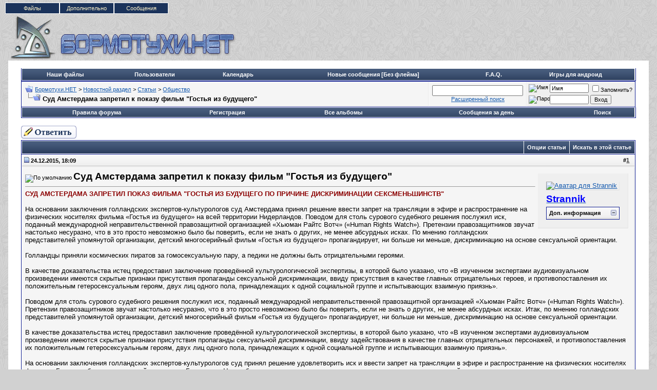

--- FILE ---
content_type: text/html; charset=windows-1251
request_url: http://www.bormotuhi.net/showthread.php?s=f2a03cf220035a804fc8b5ad71856c2d&t=20377
body_size: 20628
content:
<!DOCTYPE html PUBLIC "-//W3C//DTD XHTML 1.0 Transitional//EN" "http://www.w3.org/TR/xhtml1/DTD/xhtml1-transitional.dtd">
<html xmlns="http://www.w3.org/1999/xhtml" dir="ltr" lang="ru">
<head>
	<meta http-equiv="Content-Type" content="text/html; charset=windows-1251" />
<meta name="generator" content="vBulletin 3.8.7" />

<meta name="keywords" content=" Суд Амстердама запретил к показу фильм &quot;Гостья из будущего&quot;, форум, скачать, photoshop, symbian, видеоуроки, шаблоны, юмор, конкурсы, ноутбуки, Сайтостроение, компьютер, vBulletin,заработок, интернет, Бормотухи.НЕТ" />
<meta name="description" content=" Суд Амстердама запретил к показу фильм &quot;Гостья из будущего&quot; Общество" />

<!-- Hax -->

<!-- / Hax -->

<!-- CSS Stylesheet -->
<style type="text/css" id="vbulletin_css">
/**
* vBulletin 3.8.7 CSS
* Style: 'Classic'; Style ID: 12
*/
body
{
	background: #d1d1d1 url(blue/body.png);
	color: #000000;
	font: 10pt verdana, geneva, lucida, 'lucida grande', arial, helvetica, sans-serif;
	margin: 5px 10px 10px 10px;
	padding: 0px;
}
a:link, body_alink
{
	color: #1359AE;
}
a:visited, body_avisited
{
	color: #1359AE;
}
a:hover, a:active, body_ahover
{
	color: #FF4400;
}
.page
{
	background: #FFFFFF;
	color: #000000;
}
td, th, p, li
{
	font: 10pt verdana, geneva, lucida, 'lucida grande', arial, helvetica, sans-serif;
}
.tborder
{
	background: #FFFFFF;
	color: #000000;
	border: 1px solid #0B198C;
}
.tcat
{
	background: #1b335b url(blue/tcat.gif);
	color: #FFFFFF;
	font: bold 10pt verdana, geneva, lucida, 'lucida grande', arial, helvetica, sans-serif;
}
.tcat a:link, .tcat_alink
{
	color: #FFFFFF;
	text-decoration: none;
}
.tcat a:visited, .tcat_avisited
{
	color: #FFFFFF;
	text-decoration: none;
}
.tcat a:hover, .tcat a:active, .tcat_ahover
{
	color: #000000;
	text-decoration: underline;
}
.thead
{
	background: #f5f5f5 url(blue/thead.png);
	color: #000000;
	font: bold 11px tahoma, verdana, geneva, lucida, 'lucida grande', arial, helvetica, sans-serif;
	border-bottom: 1px solid #bebebe;
}
.thead a:link, .thead_alink
{
	color: #333333;
}
.thead a:visited, .thead_avisited
{
	color: #333333;
}
.thead a:hover, .thead a:active, .thead_ahover
{
	color: #FFFFFF;
}
.tfoot
{
	background: #1b335b url(blue/tcat.gif);
	color: #E0E0F6;
}
.tfoot a:link, .tfoot_alink
{
	color: #FFFFFF;
}
.tfoot a:visited, .tfoot_avisited
{
	color: #FFFFFF;
}
.tfoot a:hover, .tfoot a:active, .tfoot_ahover
{
	color: #FFFF66;
}
.alt1, .alt1Active
{
	background: #f5f5f5;
	color: #000000;
	border-bottom: 1px solid #e6e6e6;
		border-right: 1px solid #e6e6e6;
}
.alt2, .alt2Active
{
	background: #EFEFEF;
	color: #000000;
	border-bottom: 1px solid #e0e0e0;
		border-right: 1px solid #e6e6e6;
}
.inlinemod
{
	background: #FFFFCC;
	color: #000000;
}
.wysiwyg
{
	background: #F5F5FF;
	color: #000000;
	font: 10pt verdana, geneva, lucida, 'lucida grande', arial, helvetica, sans-serif;
	margin: 5px 10px 10px 10px;
	padding: 0px;
}
.wysiwyg a:link, .wysiwyg_alink
{
	color: #000000;
}
.wysiwyg a:visited, .wysiwyg_avisited
{
	color: #333333;
}
.wysiwyg a:hover, .wysiwyg a:active, .wysiwyg_ahover
{
	color: #333333;
}
textarea, .bginput
{
	font: 10pt verdana, geneva, lucida, 'lucida grande', arial, helvetica, sans-serif;
}
.bginput option, .bginput optgroup
{
	font-size: 10pt;
	font-family: verdana, geneva, lucida, 'lucida grande', arial, helvetica, sans-serif;
}
.button
{
	font: 11px verdana, geneva, lucida, 'lucida grande', arial, helvetica, sans-serif;
}
select
{
	font: 11px verdana, geneva, lucida, 'lucida grande', arial, helvetica, sans-serif;
}
option, optgroup
{
	font-size: 11px;
	font-family: verdana, geneva, lucida, 'lucida grande', arial, helvetica, sans-serif;
}
.smallfont
{
	font: 11px verdana, geneva, lucida, 'lucida grande', arial, helvetica, sans-serif;
}
.time
{
	color: #666686;
}
.navbar
{
	font: 11px verdana, geneva, lucida, 'lucida grande', arial, helvetica, sans-serif;
}
.highlight
{
	color: #FF0000;
	font-weight: bold;
}
.fjsel
{
	background: #3E5C92;
	color: #E0E0F6;
}
.fjdpth0
{
	background: #F7F7F7;
	color: #000000;
}
.panel
{
	background: #EFEFEF;
	color: #000000;
	color: #999999;
		padding: 10px;
		border: 1px outset;
}
.panelsurround
{
	background: #EFEFEF;
	color: #000000;
	border-bottom: 1px solid #e0e0e0;
		border-right: 1px solid #e6e6e6;
}
legend
{
	color: #22229C;
	font: 11px tahoma, verdana, geneva, lucida, 'lucida grande', arial, helvetica, sans-serif;
}
.vbmenu_control
{
	background: #1b335b url(blue/tcat.gif);
	color: #FFFFFF;
	font: bold 11px tahoma, verdana, geneva, lucida, 'lucida grande', arial, helvetica, sans-serif;
		padding: 3px 6px 3px 6px;
		white-space: nowrap;
}
.vbmenu_control a:link, .vbmenu_control_alink
{
	color: #FFFFFF;
	text-decoration: none;
}
.vbmenu_control a:visited, .vbmenu_control_avisited
{
	color: #FFFFFF;
	text-decoration: none;
}
.vbmenu_control a:hover, .vbmenu_control a:active, .vbmenu_control_ahover
{
	color: #FFFFFF;
	text-decoration: underline;
}
.vbmenu_popup
{
	background: #FFFFFF;
	color: #000000;
	border: 1px solid #0B198C;
}
.vbmenu_option
{
	background: #efefef;
	color: #000000;
	font: 11px verdana, geneva, lucida, 'lucida grande', arial, helvetica, sans-serif;
	white-space: nowrap;
		cursor: pointer;
}
.vbmenu_option a:link, .vbmenu_option_alink
{
	color: #22229C;
	text-decoration: none;
}
.vbmenu_option a:visited, .vbmenu_option_avisited
{
	color: #22229C;
	text-decoration: none;
}
.vbmenu_option a:hover, .vbmenu_option a:active, .vbmenu_option_ahover
{
	color: #FFFFFF;
	text-decoration: none;
}
.vbmenu_hilite
{
	background: #8A949E;
	color: #FFFFFF;
	font: 11px verdana, geneva, lucida, 'lucida grande', arial, helvetica, sans-serif;
	font: 11px Tahoma, Verdana, Arial, Sans-Serif;
		white-space: nowrap;
}
.vbmenu_hilite a:link, .vbmenu_hilite_alink
{
	color: #000000;
	text-decoration: none;
}
.vbmenu_hilite a:visited, .vbmenu_hilite_avisited
{
	color: #000000;
	text-decoration: none;
}
.vbmenu_hilite a:hover, .vbmenu_hilite a:active, .vbmenu_hilite_ahover
{
	color: #FFFFFF;
	text-decoration: none;
}
/* ***** styling for 'big' usernames on postbit etc. ***** */
.bigusername { font-size: 14pt; }

/* ***** small padding on 'thead' elements ***** */
td.thead, th.thead, div.thead { padding: 4px; }

/* ***** basic styles for multi-page nav elements */
.pagenav a { text-decoration: none; }
.pagenav td { padding: 2px 4px 2px 4px; }

/* ***** de-emphasized text */
.shade, a.shade:link, a.shade:visited { color: #777777; text-decoration: none; }
a.shade:active, a.shade:hover { color: #FF4400; text-decoration: underline; }
.tcat .shade, .thead .shade, .tfoot .shade { color: #DDDDDD; }

/* ***** define margin and font-size for elements inside panels ***** */
.fieldset { margin-bottom: 6px; }
.fieldset, .fieldset td, .fieldset p, .fieldset li { font-size: 11px; }

.menu{
    font-family:arial, sans-serif;
    width:318px;
    height:25px;
    position:relative;
    font-size:11px;
    z-index:100
}
.menu ul li a, .menu ul li a:visited{
    display:block;
    text-decoration:none;
    color:#000;
    width:104px;
    height:20px;
    text-align:center;
    color:#fff4ca;
    border:1px solid #fff;
    background:#1b335b;
    line-height:20px;
    font-size:11px;
    overflow:hidden
}
.menu ul{
    padding:0;
    margin:0;
    list-style:none
}
.menu ul li{
    float:left;
    position:relative}
.menu ul li ul{
    display:none
}
.menu ul li:hover a{
    color:#fff;
    background:#36f
}
.menu ul li:hover ul{
    display:block;
    position:absolute;
    top:21px;
    left:0;
    width:105px
}
.menu ul li:hover ul li a{
    display:block;
    background:#ddd;
    color:#000
}
.menu ul li:hover ul li a:hover{
    background:#6fc;
    color:#000
}

.quote_container {
padding-top: 5px;
padding-right: 10px;
padding-bottom: 5px;
padding-left: 10px;
}


div.bbcode_quote div.message {
	padding:8px 0px;
}

.bbcode_container {
	margin-right: 20px;
	margin-bottom: 20px;
	margin-left: 0px;
	margin-top: 5px;
	display: block;
}

.bbcode_container div.bbcode_quote {
margin-top: 0pt;
margin-right: 10px;
margin-left: 10px;
margin-bottom: 10px;
background-color: #f2f6f8;
background-image: none;
background-repeat: repeat;
background-attachment: scroll;
background-position: 0% 0%;
font-family: Tahoma,Calibri,Verdana,Geneva,sans-serif;
font-style: italic;
font-variant: normal;
font-weight: normal;
font-size: 13px;
line-height: normal;
font-size-adjust: none;
font-stretch: normal;
-x-system-font: none;
position: relative;
top: 0pt;
}


.bbcode_quote_container {
background-color: transparent;
background-image: url("blue/misc/quote-left.png");
background-repeat: no-repeat;
background-attachment: scroll;
background-position: left center;
display: block;
width: 9px;
height: 13px;
position: absolute;
left: -8px;
}

.bbcode_postedby {
font-family: Tahoma,Calibri,Verdana,Geneva,sans-serif;
font-style: normal;
font-variant: normal;
font-weight: normal;
font-size: 12px;
line-height: normal;
font-size-adjust: none;
font-stretch: normal;
-x-system-font: none;
}

.bbcode_container div.bbcode_quote div.message {
padding-top: 8px;
padding-right: 0px;
padding-bottom: 8px;
padding-left: 0px;
}

.btbtbt {
border-left:solid 1px;
border-right:solid 1px;
border-bottom:solid 1px;
border-top:solid 1px;
border-color: #417394;
}
#menu {
	background: url(blue/menu_bg_baslar.png) no-repeat;
	position: absolute;
margin-left:452px;
	top: 92px;
	padding-left: 41px;
	font-family: Tahoma, 'Trebuchet MS', Arial, sans-serif;
}
 
#menu ul {
	background: #016db0 url(blue/menu.png) repeat-x;
	list-style: none;
	margin: 0;
	padding: 0;
	height: 34px;
}
 
#menu li {
	float: left;
	margin-top: 4px;
	margin-right: 10px;
}
 
#menu li a {
	padding: 4px 10px 3px 10px;
	color: #fff;
	text-decoration: none;
	display: block;
	border-bottom: 0;
}
 
#menu li a:hover {
	color: #ffffff;
	border-bottom: 2px solid #ffffff;
	text-decoration: none;
}
 
#menu li.active a, #menu li.active a:hover {
	background: url(blue/aktif.png) no-repeat top left;
	color: #000;
	padding: 4px 10px 4px 13px;
	border-bottom: 2px solid #ffffff;
}
 
#menu li.active {
	background: url(blue/aktif2.png) no-repeat top right;
	padding-right: 4px;
	position: relative;
	bottom: -2px;
}
 
#golge_alt {
	background: url(blue/golge_alt.png) no-repeat bottom center;
	height: 18px;
}
 
.logo {
	background: transparent url(blue/logo.png) top left repeat-x;
	height: 125px;
	position: relative;
	border-bottom: 1px solid #194a6c;
}
 
#copyright {
	background: #16496a url(blue/tablo.gif) repeat-x scroll left top;
	color: #ffffff;
	margin: 0;
	padding: 7px;
	border-top: 1px solid #003366;
}
 
#copyright a {
	color: #fff;
}
 
.bottommenu {
	background: #f5f5f5 url(blue/alt_tablo.png) top left repeat-x;
	color: #000;
	border-top: 1px solid #bebebe;
	padding: 6px;
}
 
.bottommenu div span.smalltext a {
	margin-right: 15px;
}
 

 
.upper_panel {
	background: #fff url(blue/alt_tablo.png) top left repeat-x;
	color: #333333;
	border-bottom: 1px solid #bebebe;
	padding: 6px;
	
	font-family: Tahoma, Verdana, Arial, Sans-Serif;
}
 
.upper_panel a {
	padding-left: 20px;
	margin-right: 15px;
	font-weight: bold;
}
 
.lower_panel {
	background: #fff url(blue/alt_tablo.png) top left repeat-x;
	color: #000000;
	border-bottom: 1px solid #bebebe;
	padding: 6px;
	
	font-family: Tahoma, Verdana, Arial, Sans-Serif;
}
 
.lower_panel a:link, .lower_panel a:visited {
	color: #626262;
	text-decoration: none;
	margin-right: 15px;
}
 
.lower_panel a:hover, .lower_panel a:active {
	color: #000;
	text-decoration: none;
}
 
div#golge {
	background: url(blue/golge.png) top left repeat-y;
	width: 986px;
	margin: auto auto;
	height: auto;
}
 
.imgnew img{
height:100px;
}

.div_pstbt{ 
border: 1px solid #bebebe; 
background-color: #efefef; 
margin-bottom: 3px; 
padding: 3px; 
}
</style>
<link rel="stylesheet" type="text/css" href="clientscript/vbulletin_important.css?v=387" />


<!-- / CSS Stylesheet -->

<script type="text/javascript" src="clientscript/yui/yahoo-dom-event/yahoo-dom-event.js?v=387"></script>
<script type="text/javascript" src="clientscript/yui/connection/connection-min.js?v=387"></script>
<script type="text/javascript">
<!--
var SESSIONURL = "s=9e4513e66b5430bac52d37042212b1de&";
var SECURITYTOKEN = "guest";
var IMGDIR_MISC = "blue/misc";
var vb_disable_ajax = parseInt("0", 10);
// -->
</script>
<script type="text/javascript" src="clientscript/vbulletin_global.js?v=387"></script>
<script type="text/javascript" src="clientscript/vbulletin_menu.js?v=387"></script>


<script type="text/javascript">
<!--
function open_external(url, id)
{
     w = window.open('about:blank', id);
     w.document.write('<meta http-equiv="refresh" content="0;url='+url+'">');
     w.document.close();
     return false;
}
-->
</script>
<link rel="stylesheet" type="text/css" href="http://www.bormotuhi.net/downlimages/buttons/krfm.css" />
<script type="text/javascript" src="http://www.bormotuhi.net/clientscript/kr_scripts/krfilesmanager/krfm_md5.js"></script>
<script type="text/javascript" src="http://www.bormotuhi.net/clientscript/kr_scripts/krfilesmanager/krfm_global.js"></script>
<script type="text/javascript">
<!--
var krfm_phrase = {
   "kr_filesmanager_wait" : "Подождите...",
   "send" : "Отправить"
};
var krfm_securityhash = '5a6898182250f70bda6915773e00c576',
krfm_PATHS = {
    imgurl: 'downlimages',
    domain: 'www.bormotuhi.net',
    bburl: 'http://www.bormotuhi.net',
    homeurl: ''
};
// -->
</script><script type="text/javascript">
<!--
var autoupdtime = 30000;
-->
</script>
<script type="text/javascript" src="clientscript/kr_scripts/banner_rotator.js"></script><script type="text/javascript" src="clientscript/post_thanks.js"></script>
<style type="text/css">
#posts td[id^="td_post"] img {
	max-width: 600px;
}
</style>




<script type="text/javascript" src="clientscript/jquery.js"></script>
<script type="text/javascript">
function initSpoilers(context)
{
    var context = context || 'body';
    $('div.spoiler-head', $(context))
        .click(function(){
            $(this).toggleClass('unfolded');
            $(this).next('div.spoiler-body').slideToggle('fast');
        })
    ;
}

$(document).ready(function(){
    initSpoilers('body');
});
</script>
<link rel="stylesheet" type="text/css" href="clientscript/vbulletin_css/spoiler.css" /><style type="text/css">
<!--
.admincomment {
 font-family: Verdana, Arial, Helvetica, sans-serif;
 font-size: 12px;
 color: black;
}
.modcomment {
 font-family: Verdana, Arial, Helvetica, sans-serif;
 font-size: 12px;
 color: black;
}
.maincomm {
 border: 1px;
 border-left: 4px solid #8394B2;
 border-top: 1px solid #8394B2;
 border-right: 1px solid #8394B2;
 border-bottom: 1px solid #8394B2;
}
-->
</style>
	<title> Суд Амстердама запретил к показу фильм &quot;Гостья из будущего&quot; - Бормотухи.НЕТ</title>
	<script type="text/javascript" src="clientscript/vbulletin_post_loader.js?v=387"></script>
	<style type="text/css" id="vbulletin_showthread_css">
	<!--
	
	#links div { white-space: nowrap; }
	#links img { vertical-align: middle; }
	-->
	</style>
</head>
<body onload="">
<div class="menu">
    <ul> 
        <li><a class="hide" href="/krfilesmanager.php" title="Продвинутый файловый менеджер">Файлы</a> 
        </li>
 
        <li><a class="hide" href="">Дополнительно</a>
 
        <!--[if lte IE 6]>
        <a href="">Дополнительно
        <table><tr><td>
        <![endif]-->
 
            <ul>
                <li><a href="/all_albums.php" title="Смотреть все альбомы пользователей">Альбомы</a></li>
                <li><a href="/showthread.php?t=1256" title="Инструкции - как пользоваться форумом">Инструкции</a></li>
                <li><a href="calendar.php?s=9e4513e66b5430bac52d37042212b1de" title="Посмотреть календарь форума">Календарь</a></li>
		
                <li><a href="memberlist.php?s=9e4513e66b5430bac52d37042212b1de" title="Заглянуть в список пользователей">Пользователи</a></li>
            

</ul>
        <!--[if lte IE 6]>
        </td></tr></table>
        </a>
        <![endif]-->
 
        </li>

        <li><a class="hide" href="">Сообщения</a>
 
        <!--[if lte IE 6]>
        <a href="">Сообщения
        <table><tr><td>
        <![endif]-->

            <ul>
                <li><a href="/search.php?do=getnew" title="Посмотреть новые сообщения">Новые посты</a></li>
                <li><a href="/search.php?do=getnew&exclude=23,59,69" title="Посмотреть новые сообщения без раздела Флейм">[Без флейма]</a></li>
                <li><a href="/forumdisplay.php?s=9e4513e66b5430bac52d37042212b1de&amp;do=markread&amp;markreadhash=guest" rel="nofollow" title="Отметь все темы как прочитанные">Все прочитано</a></li>
            </ul>
 
        <!--[if lte IE 6]>
        </td></tr></table>
        </a>
        <![endif]-->
 
        </li>

 
</ul> 
</div>

<!-- logo --> 
<a name="top"></a> 
<table border="0" width="99%" cellpadding="0" cellspacing="0" align="center">
<tr valign="bottom">

<td align="left"><a href="index.php?s=9e4513e66b5430bac52d37042212b1de"><img src="blue/misc/bormotuhi.net_logo.gif" border="0" alt="Бормотухи.НЕТ" /></a></td>
<td align="right" id="header_right_cell"> 
         
          <div align="right">

<!-- 
<a href="https://goo.gl/pEqiDj" target="_blank"><img src="https://billing.ihor.ru/manimg/userdata/728x90.png"></a>
<a href="http://zomro.com/?from=24978" target="_blank"><img src="http://www.bormotuhi.net/images/970_sh.jpg"></a>
zomro --><noindex><div id="banner_container"></div></noindex> 
                </td> 

</TR>

</table>
<!-- /logo --> 

<!-- content table -->
<!-- open content container -->

<div align="center">
	<div class="page" style="width:99%; text-align:left">
		<div style="padding:0px 25px 0px 25px" align="left">





<br />

<!-- nav buttons bar -->
<div class="tborder" style="padding: 1px; border-top-width: 0px;">
	<table width="100%" align="center" border="0" cellpadding="0" cellspacing="0" height="22px">
	<tbody><tr align="center">
                       
                        
                        
                        <td class="vbmenu_control"><a href="krfilesmanager.php">Наши файлы</a></td>



			<td class="vbmenu_control"><a href="memberlist.php?s=9e4513e66b5430bac52d37042212b1de">Пользователи</a></td>
		
		<td class="vbmenu_control"><a href="calendar.php?s=9e4513e66b5430bac52d37042212b1de">Календарь</a></td>


<td class="vbmenu_control"><a href="http://www.bormotuhi.net/search.php?do=getnew&exclude=23,59,69"><b>Новые сообщения [Без флейма]</b></a></td>

                        <td class="vbmenu_control"><a href="showthread.php?t=1256"><b>F.A.Q.</b></a></td>

<td class="vbmenu_control"><a href="http://trashbox.biz/games/"  target="_blank"><b>Игры для андроид</b></a></td>
                       
</tr>
	</tbody></table>

</div>
<!-- / nav buttons bar -->


<!-- breadcrumb, login, pm info -->
<table class="tborder" cellpadding="6" cellspacing="1" border="0" width="100%" align="center">
<tr>
	
<td class="alt1" width="100%">

		
			<table cellpadding="0" cellspacing="0" border="0">
			<tr valign="bottom">



				<td><a href="#" onclick="history.back(1); return false;"><img src="blue/misc/navbits_start.gif" alt="Вернуться" border="0" /></a></td>
				<td>&nbsp;</td>
				<td width="100%"><span class="navbar"><a href="index.php?s=9e4513e66b5430bac52d37042212b1de" accesskey="1">Бормотухи.НЕТ</a></span> 
	<span class="navbar">&gt; <a href="forumdisplay.php?s=9e4513e66b5430bac52d37042212b1de&amp;f=119">Новостной раздел</a></span>


	<span class="navbar">&gt; <a href="articles.phps=9e4513e66b5430bac52d37042212b1de&amp;">Статьи</a></span>


	<span class="navbar">&gt; <a href="articles.php?s=9e4513e66b5430bac52d37042212b1de&amp;c=124">Общество</a></span>

</td>
			</tr>


			<tr>
				<td class="navbar" style="font-size:10pt; padding-top:1px" colspan="3"><a href="/showthread.php?s=f2a03cf220035a804fc8b5ad71856c2d&amp;t=20377"><img class="inlineimg" src="blue/misc/navbits_finallink_ltr.gif" alt="Перезагрузить страницу" border="0" /></a> <strong>
	 Суд Амстердама запретил к показу фильм &quot;Гостья из будущего&quot;

</strong></td>
			</tr>
			</table>
		
	</td>

<!-- часики -->
<td class="alt1" align="center">
<form action="search.php?do=process" method="post">
<div id="lsa_window">
    <input type="text" id="lsa_input" name="query" tabindex="1001" maxlength="35" /></div>
    <a href="search.php?s=9e4513e66b5430bac52d37042212b1de" accesskey="4" class="smallfont" rel="nofollow">Расширенный поиск</a> 
    <input type="hidden" name="do" value="process" />
    <input type="hidden" name="quicksearch" value="1" />
    <input type="hidden" name="childforums" value="1" />
    <input type="hidden" name="exactname" value="1" />
    <input type="hidden" name="s" value="9e4513e66b5430bac52d37042212b1de" />
    <input type="hidden" name="securitytoken" value="guest" />
</form>
</td>
<!-- конец часиков -->



	<td class="alt2" nowrap="nowrap" style="padding:0px">
		<!-- login form -->
		<form action="login.php?do=login" method="post" onsubmit="md5hash(vb_login_password, vb_login_md5password, vb_login_md5password_utf, 0)">
		<script type="text/javascript" src="clientscript/vbulletin_md5.js?v=387"></script>
		<table cellpadding="0" cellspacing="3" border="0">
		<tr>
			<td class="smallfont" style="white-space: nowrap;"><label for="navbar_username"><img title="Имя" src="images/misc/username.png" alt="Имя"></label></td>
			<td><input type="text" class="bginput" style="font-size: 11px" name="vb_login_username" id="navbar_username" size="10" accesskey="u" tabindex="101" value="Имя" onfocus="if (this.value == 'Имя') this.value = '';" /></td>
			<td class="smallfont" nowrap="nowrap"><label for="cb_cookieuser_navbar"><input type="checkbox" name="cookieuser" value="1" tabindex="103" id="cb_cookieuser_navbar" accesskey="c" />Запомнить?</label></td>
		</tr>
		<tr>
			<td class="smallfont"><label for="navbar_password"><img title="Пароль" src="images/misc/password.png" alt="Пароль"></label></td>
			<td><input type="password" class="bginput" style="font-size: 11px" name="vb_login_password" id="navbar_password" size="10" tabindex="102" /></td>
			<td><input type="hidden" name="securitytoken" value="guest" /><input type="submit" class="button" value="Вход" tabindex="104" title="Введите ваше имя пользователя и пароль, чтобы войти, или нажмите кнопку 'Регистрация', чтобы зарегистрироваться." accesskey="s" /></td>
		</tr>
		</table>
		<input type="hidden" name="s" value="9e4513e66b5430bac52d37042212b1de" />
		<input type="hidden" name="securitytoken" value="guest" />
		<input type="hidden" name="do" value="login" />
		<input type="hidden" name="vb_login_md5password" />
		<input type="hidden" name="vb_login_md5password_utf" />
		</form>
		<!-- / login form -->
	</td>

</tr>



<!-- blink PM box -->

<!-- blink PM Box -->
</table>
<!-- / breadcrumb, login, pm info --> 	




<!-- nav buttons bar -->
<div class="tborder" style="padding:1px; border-top-width:0px">
	<table cellpadding="0" cellspacing="0" border="0" width="100%" align="center">
	<tr align="center">
		

<td class="vbmenu_control"><a href="/misc.php?do=showrules">Правила форума</a></td>

		
			<td class="vbmenu_control"><a href="register.php?s=9e4513e66b5430bac52d37042212b1de" rel="nofollow">Регистрация</a></td>
		
		 <td class="vbmenu_control"><a href="all_albums.php?s=9e4513e66b5430bac52d37042212b1de">Все альбомы</a></td>
		
		






		
			
				
				<td class="vbmenu_control"><a href="search.php?s=9e4513e66b5430bac52d37042212b1de&amp;do=getdaily" accesskey="2">Сообщения за день</a></td>
				
				<td id="navbar_search" class="vbmenu_control"><a href="search.php?s=9e4513e66b5430bac52d37042212b1de" accesskey="4" rel="nofollow">Поиск</a> <script type="text/javascript"> vbmenu_register("navbar_search"); </script></td>
			
			
		
		
		
		</tr>
	</table>
</div>
<!-- / nav buttons bar -->




<br />






<!-- NAVBAR POPUP MENUS -->

	
	<!-- header quick search form -->
	<div class="vbmenu_popup" id="navbar_search_menu" style="display:none" align="left">
		<table cellpadding="4" cellspacing="1" border="0">
		<tr>
			<td class="thead">Поиск по форуму</td>
		</tr>
		<tr>
			<td class="vbmenu_option" title="nohilite">
				<form action="search.php?do=process" method="post">

					<input type="hidden" name="do" value="process" />
					<input type="hidden" name="quicksearch" value="1" />
					<input type="hidden" name="childforums" value="1" />
					<input type="hidden" name="exactname" value="1" />
					<input type="hidden" name="s" value="9e4513e66b5430bac52d37042212b1de" />
					<input type="hidden" name="securitytoken" value="guest" />
					<div><input type="text" class="bginput" name="query" size="25" tabindex="1001" /><input type="hidden" name="securitytoken" value="guest" /><input type="submit" class="button" value="Вперёд" tabindex="1004" /></div>
					<div style="margin-top:6px">
						<label for="rb_nb_sp0"><input type="radio" name="showposts" value="0" id="rb_nb_sp0" tabindex="1002" checked="checked" />Отобразить темы</label>
						&nbsp;
						<label for="rb_nb_sp1"><input type="radio" name="showposts" value="1" id="rb_nb_sp1" tabindex="1003" />Отображать сообщения</label>
					</div>
				</form>
			</td>
		</tr>
		
		<tr>
			<td class="vbmenu_option"><a href="tags.php?s=9e4513e66b5430bac52d37042212b1de" rel="nofollow">Поиск по метке</a></td>
		</tr>
		
		<tr>
			<td class="vbmenu_option"><a href="search.php?s=9e4513e66b5430bac52d37042212b1de" accesskey="4" rel="nofollow">Расширенный поиск</a></td>
		</tr>
		<tr>
	<td class="vbmenu_option"><a href="post_thanks.php?s=9e4513e66b5430bac52d37042212b1de&amp;do=findallthanks">Найти все сообщения с благодарностями</a></td>
</tr>
		</table>
	</div>
	<!-- / header quick search form -->
	

	
<!-- / NAVBAR POPUP MENUS -->
<!-- Image Host Popup -->
<div class="vbmenu_popup" id="vbimghost_menu" style="display:none">
<table cellpadding="4" cellspacing="1" border="0">
<tr><td class="thead">Изображения</td></tr> 
<tr><td class="vbmenu_option"><a href="http://www.bormotuhi.net/vbimghost.php?do=myimages">Мои изображения</a></td></tr>
<tr><td class="vbmenu_option"><a href="http://www.bormotuhi.net/vbimghost.php?do=upload">Загрузить изображения</a></td></tr>
<tr><td class="vbmenu_option"><a href="http://www.bormotuhi.net/vbimghost.php?do=userlist">Все изображения</a></td></tr>
</table>
</div>
<!-- / Image Host Popup -->


<!-- PAGENAV POPUP -->
	<div class="vbmenu_popup" id="pagenav_menu" style="display:none">
		<table cellpadding="4" cellspacing="1" border="0">
		<tr>
			<td class="thead" nowrap="nowrap">К странице...</td>
		</tr>
		<tr>
			<td class="vbmenu_option" title="nohilite">
			<form action="index.php" method="get" onsubmit="return this.gotopage()" id="pagenav_form">
				<input type="text" class="bginput" id="pagenav_itxt" style="font-size:11px" size="4" />
				<input type="button" class="button" id="pagenav_ibtn" value="Вперёд" />
			</form>
			</td>
		</tr>
		</table>
	</div>
<!-- / PAGENAV POPUP -->










<a name="poststop" id="poststop"></a>

<!-- controls above postbits -->
<table cellpadding="0" cellspacing="0" border="0" width="100%" style="margin-bottom:3px">
<tr valign="bottom">
	
		<td class="smallfont"><a href="newreply.php?s=9e4513e66b5430bac52d37042212b1de&amp;do=newreply&amp;noquote=1&amp;p=379037" rel="nofollow"><img src="blue/buttons/reply.gif" alt="Ответ" border="0" /></a></td>
	
	
</tr>
</table>
<!-- / controls above postbits -->

<!-- toolbar -->
<table class="tborder" cellpadding="6" cellspacing="1" border="0" width="100%" align="center" style="border-bottom-width:0px">
<tr>
	<td class="tcat" width="100%">
		<div class="smallfont">
		
		&nbsp;
		</div>
	</td>
	<td class="vbmenu_control" id="threadtools" nowrap="nowrap">
		<a href="/showthread.php?t=20377&amp;nojs=1#goto_threadtools">Опции статьи</a>
		<script type="text/javascript"> vbmenu_register("threadtools"); </script>
	</td>
	
		<td class="vbmenu_control" id="threadsearch" nowrap="nowrap">
			<a href="/showthread.php?t=20377&amp;nojs=1#goto_threadsearch">Искать в этой статье</a>
			<script type="text/javascript"> vbmenu_register("threadsearch"); </script>
		</td>
	
	
	

	

</tr>
</table>
<!-- / toolbar -->



<!-- end content table -->

		</div>
	</div>
</div>

<!-- / close content container -->
<!-- / end content table -->





<div id="posts"><!-- post #379037 -->

	<!-- open content container -->

<div align="center">
	<div class="page" style="width:99%; text-align:left">
		<div style="padding:0px 25px 0px 25px" align="left">

	<div id="edit379037" style="padding:0px 0px 6px 0px">
	<!-- this is not the last post shown on the page -->



<table class="tborder" id="post379037" cellpadding="6" cellspacing="1" border="0" width="100%" align="center">
<tr>
	<td class="thead" >
		<div class="normal" style="float:right">
			&nbsp;
			#<a href="showpost.php?s=9e4513e66b5430bac52d37042212b1de&amp;p=379037&amp;postcount=1" target="new" rel="nofollow" id="postcount379037" name="1"><strong>1</strong></a> &nbsp;
			
			
			
			
			
		</div>

		<div class="normal">
			<!-- status icon and date -->
			<a name="post379037"><img class="inlineimg" src="blue/statusicon/post_old.gif" alt="Старый" border="0" /></a>
			
				24.12.2015, 18:09
			
			
			<!-- / status icon and date -->
		</div>
	</td>
</tr>
<tr>
	<td class="alt2" style="padding:0px">
		
	</td>
</tr>
<tr>
	
	<td class="alt1" id="td_post_379037">
		
	<!-- message, attachments, sig -->

<div class="alt2" style="float: right; padding: 10px; margin: 5px; max-width: 250px; overflow: hidden;"> 

<!-- user info -->
		<table cellpadding="0" cellspacing="6" border="0" width="100%">
		<tr>
			<td class="alt2"><a href="member.php?s=9e4513e66b5430bac52d37042212b1de&amp;u=20"><img src="customavatars/avatar20_14.gif" width="99" height="99" alt="Аватар для Strannik" border="0" /></a></td>
</tr><tr>
			<td nowrap="nowrap">

				<div id="postmenu_379037">
					
					<a class="bigusername" href="member.php?s=9e4513e66b5430bac52d37042212b1de&amp;u=20"><span style="font-weight: bold; color: blue;">Strannik</span></a>
					<img class="inlineimg" src="blue/statusicon/user_offline.gif" alt="Strannik вне форума" border="0" />


					<script type="text/javascript"> vbmenu_register("postmenu_379037", true); </script>
					


<div style="padding:2px 0px 2px 0px;"></div>
<table class="tborder" cellspacing="1" border="0" width="100%">
<tbody>    
 <tr>
   <td class="thead" colspan="2"><a style="float:right" href="#" onclick="return toggle_collapse('userinfo379037')"><img id="collapseimg_userinfo379037" src="blue/buttons/collapse_thead.gif" alt="" border="0" /></a>
<font class="smallfont"><b>Доп. информация</b></font>
        </td>
    </tr>
</tbody>
<tbody id="collapseobj_userinfo379037" style="display:none;">
    <tr>
        <td class="alt2">


				</div>

				<div class="smallfont"><span style="font-weight: bold; color: green;">Добрый модератор</span></div>
				<div class="smallfont"><img src="images/ranks/20.gif" alt="" border="" /></div>
				

			</td>
</tr><tr>
			<td valign="top" nowrap="nowrap">

				<div class="smallfont">
					<div>Регистрация: 02.12.2007</div>
					<div>Адрес: планета Земля</div>
					
					<div>
						Сообщений: 16,214
					</div>
					 
	<div class="div_pstbt">Поблагодарил(а): 65,295</div>
	<div class="div_pstbt">
		
			
				Поблагодарили: 55,075 / 26,323
			
		
	</div>

					
					<div><span id="repdisplay_379037_20"><img class="inlineimg" src="images/reputation/reputation_pos.gif" alt="Strannik репутация неоспорима" border="0" /><img class="inlineimg" src="images/reputation/reputation_pos.gif" alt="Strannik репутация неоспорима" border="0" /><img class="inlineimg" src="images/reputation/reputation_pos.gif" alt="Strannik репутация неоспорима" border="0" /><img class="inlineimg" src="images/reputation/reputation_pos.gif" alt="Strannik репутация неоспорима" border="0" /><img class="inlineimg" src="images/reputation/reputation_pos.gif" alt="Strannik репутация неоспорима" border="0" /><img class="inlineimg" src="images/reputation/reputation_highpos.gif" alt="Strannik репутация неоспорима" border="0" /><img class="inlineimg" src="images/reputation/reputation_highpos.gif" alt="Strannik репутация неоспорима" border="0" /><img class="inlineimg" src="images/reputation/reputation_highpos.gif" alt="Strannik репутация неоспорима" border="0" /><img class="inlineimg" src="images/reputation/reputation_highpos.gif" alt="Strannik репутация неоспорима" border="0" /><img class="inlineimg" src="images/reputation/reputation_highpos.gif" alt="Strannik репутация неоспорима" border="0" /><img class="inlineimg" src="images/reputation/reputation_highpos.gif" alt="Strannik репутация неоспорима" border="0" /></span></div>
					
					<div>    </div>
				</div>


                </td>
            </tr>
        </tbody>
     </table>

			</td>
		</tr>
		</table>
		<!-- / user info -->
</div>

		

		
			<!-- icon and title -->
			<div class="smallfont">
				<img class="inlineimg" src="images/icons/icon1.gif" alt="По умолчанию" border="0" />
				<span class="bigusername"><strong>Суд Амстердама запретил к показу фильм &quot;Гостья из будущего&quot;</strong></span>
			</div>
			<hr size="1" style="color:#FFFFFF; background-color:#FFFFFF" />
			<!-- / icon and title -->
		

		<!-- message -->
		<div id="post_message_379037" style="">
			
			<b><font color="DarkRed">СУД АМСТЕРДАМА ЗАПРЕТИЛ ПОКАЗ ФИЛЬМА &quot;ГОСТЬЯ ИЗ БУДУЩЕГО ПО ПРИЧИНЕ ДИСКРИМИНАЦИИ СЕКСМЕНЬШИНСТВ&quot;<br />
</font></b><br />
На основании заключения голландских экспертов-культурологов суд Амстердама принял решение ввести запрет на трансляции в эфире и распространение на физических носителях фильма «Гостья из будущего» на всей территории Нидерландов. Поводом для столь сурового судебного решения послужил иск, поданный международной неправительственной правозащитной организацией «Хьюман Райтс Вотч» («Human Rights Watch»). Претензии правозащитников звучат настолько несуразно, что в это просто невозможно было бы поверить, если не знать о других, не менее абсурдных исках. По мнению голландских представителей упомянутой организации, детский многосерийный фильм «Гостья из будущего» пропагандирует, ни больше ни меньше, дискриминацию на основе сексуальной ориентации.<br />
<br />
Голландцы приняли космических пиратов за гомосексуальную пару, а педики не должны быть отрицательными героями.<br />
<br />
В качестве доказательства истец предоставил заключение проведённой культурологической экспертизы, в которой было указано, что «В изученном экспертами аудиовизуальном произведении имеются скрытые признаки присутствия пропаганды сексуальной дискриминации, ввиду присутствия в качестве главных отрицательных героев, и противопоставления их положительным гетеросексуальным героям, двух лиц одного пола, принадлежащих к одной социальной группе и испытывающих взаимную приязнь».<br />
<br />
Поводом для столь сурового судебного решения послужил иск, поданный международной неправительственной правозащитной организацией «Хьюман Райтс Вотч» («Human Rights Watch»). Претензии правозащитников звучат настолько несуразно, что в это просто невозможно было бы поверить, если не знать о других, не менее абсурдных исках. Итак, по мнению голландских представителей упомянутой организации, детский многосерийный фильм «Гостья из будущего» пропагандирует, ни больше ни меньше, дискриминацию на основе сексуальной ориентации.<br />
<br />
В качестве доказательства истец предоставил заключение проведённой культурологической экспертизы, в которой было указано, что «В изученном экспертами аудиовизуальном произведении имеются скрытые признаки присутствия пропаганды сексуальной дискриминации, ввиду задействования в качестве главных отрицательных персонажей, и противопоставления их положительным гетеросексуальным героям, двух лиц одного пола, принадлежащих к одной социальной группе и испытывающих взаимную приязнь».<br />
<br />
На основании заключения голландских экспертов-культурологов суд принял решение удовлетворить иск и ввести запрет на трансляции в эфире и распространение на физических носителях фильма «Гостья из будущего» на всей территории Голландии. Ну, чтобы не травмировать тонкую душевную организацию представителей сексуальных меньшинств.<br />
<br />
Фильм «Гостья из будущего» был снят на киностудии имени. Горького в 1983—84 годах кинорежиссёром Павлом Арсеновым по мотивам фантастической повести Кира Булычёва «Сто лет тому вперёд» По этой повести сначала собирались сделать мультфильм с стиле «Тайна третьей планеты». Над мультом работала та же мультипликатор Наталья Орлова.<br />
<br />
Кадр из несостоявшегося мультфильма «Сто лет тому вперёд». Коля (на картинке он слева) должен был быть второклассником, хотя в повети он, как и в фильме, из 6-го «Б».<br />
<br />
Ключ от машины времени Коле дал профессор Селезнёв, живший в нашем времени под видом Колиного соседа.<br />
<br />
Однако в Госкино решили сделать из этой повести сначала двухсерийный фильм, а потом расщедрились и на пятисерийную эпопею, призванную держать детей дома у телевизоров во время коротких весенних каникул, чтобы они не слонялись по улице и не попадали в дурные компании. Мультик порезали на диафильм. Премьера же фильма прошла с 25 по 29 марта 1985 года.<br />
<br />
Это уже не первый случай запрета советских детских фильмов в Голландии, связанных с исками воинствующих борцов за права сексуальных меньшинств. В мае этот же суд вынес аналогичное решение в отношении фильма «Тимур и его команда». В поданном тогда иске говорилось о том, что фильм является агрессивной пропагандой гетеросексуальных отношений среди подростков, и ущемляет права гомосексуалистов, демонстрируя обществу их функциональную репродуктивную неполноценность.<br />
<br />
<a href="http://cont.ws/post/168433&#65279;" target="_blank">http://cont.ws/post/168433&#65279;</a><br />
<br />
<img src="http://izhevsk.ru/forums/icons/forum_pictures/003688/3688208.jpg" border="0" alt="" />
		</div>
		<!-- / message -->

		

		
		

		
		<!-- sig -->
			<div>
				__________________<br />
				<img src="http://animashca.my1.ru/_ph/18/2/532138653.gif" border="0" alt="" />
			</div>
		<!-- / sig -->
		

		

		

		<div style="margin-top: 10px" align="right">
			<!-- controls -->

			
			
			
				<a href="newreply.php?s=9e4513e66b5430bac52d37042212b1de&amp;do=newreply&amp;p=379037" rel="nofollow"><img src="blue/buttons/quote.gif" alt="Ответить с цитированием" border="0" /></a>
			
			
			
			
			
			
			
				
			
			
			<!-- / controls -->
		</div>

	<!-- message, attachments, sig -->

	</td>
</tr>
</table>
 <div id="post_thanks_box_379037"></div>

<!-- post 379037 popup menu -->
<div class="vbmenu_popup" id="postmenu_379037_menu" style="display:none;">
	<table cellpadding="4" cellspacing="1" border="0">
	<tr>
		<td class="thead">Strannik</td>
	</tr>
	
		<tr><td class="vbmenu_option"><a href="member.php?s=9e4513e66b5430bac52d37042212b1de&amp;u=20">Посмотреть профиль</a></td></tr>
	
	
		<tr><td class="vbmenu_option"><a href="private.php?s=9e4513e66b5430bac52d37042212b1de&amp;do=newpm&amp;u=20" rel="nofollow">Отправить личное сообщение для Strannik</a></td></tr>
	
	
	
	
		<tr><td class="vbmenu_option"><a href="search.php?s=9e4513e66b5430bac52d37042212b1de&amp;do=finduser&amp;u=20" rel="nofollow">Найти все сообщения от Strannik</a></td></tr>
	
	
	
	</table>
</div>
<!-- / post 379037 popup menu -->


	</div>
	
		</div>
	</div>
</div>

<!-- / close content container -->

<!-- / post #379037 -->

<center><div class="page" style="width:99%">



</div></center>



<center><div class="page" style="width:99%">


</div><center>
<!-- post #379040 -->

	<!-- open content container -->

<div align="center">
	<div class="page" style="width:99%; text-align:left">
		<div style="padding:0px 25px 0px 25px" align="left">

	<div id="edit379040" style="padding:0px 0px 6px 0px">
	<!-- this is not the last post shown on the page -->



<table id="post379040" class="tborder" cellpadding="6" cellspacing="0" border="0" width="100%" align="center">
<tr>
	
		<td class="thead" style="font-weight:normal; border: 1px solid #FFFFFF; border-right: 0px" >
			<!-- status icon and date -->
			<a name="post379040"><img class="inlineimg" src="blue/statusicon/post_old.gif" alt="Старый" border="0" /></a>
			25.12.2015, 01:34
			
			<!-- / status icon and date -->

<a href="#top"><b>Вверх</b></a>


		</td>
		<td class="thead" style="font-weight:normal; border: 1px solid #FFFFFF; border-left: 0px" align="right">
			&nbsp;
			#<a href="showpost.php?s=9e4513e66b5430bac52d37042212b1de&amp;p=379040&amp;postcount=2" target="new" rel="nofollow" id="postcount379040" name="2"><strong>2</strong></a>
			
		</td>
	
</tr>
<tr valign="top">
	<td class="alt2" width="175" style="border: 1px solid #FFFFFF; border-top: 0px; border-bottom: 0px" rowspan=2>

<div align="center">
					<div>
		
			<a class="bigusername"><span style="font-weight: bold; color: blue;">Prometej</span></a>
                
		<a id="postmenu_379040">
		<img src="blue/misc/menu_open.gif" alt="Меню пользователя Prometej" border=0 />
		<script type="text/javascript"> vbmenu_register("postmenu_379040", true); </script></a>
            </div>
		</div>

			<div class="smallfont" align="center"><span style="font-weight: bold; color: blue;">Старший модератор</span></div>
			<div class="smallfont" align="center"><img src="images/ranks/19.gif" alt="" border="" /></div>
			

			
				<div class="smallfont">
					&nbsp;<br /><div class="imgnew" align="center">
<a href="member.php?s=9e4513e66b5430bac52d37042212b1de&amp;u=33077"><img src="customavatars/avatar33077_5.gif" width="100" height="100" alt="Аватар для Prometej" border="0" /></a></div>

				</div>
			



<div align ='center'>
<img class="inlineimg" src="blue/statusicon/user_offline.gif" alt="Prometej вне форума" border="0" />


</div>


<div style="padding:2px 0px 2px 0px;"></div>
<table class="tborder" cellspacing="1" border="0" width="100%">
<tbody>    
 <tr>
   <td class="thead" colspan="2"><a style="float:right" href="#" onclick="return toggle_collapse('userinfo379040')"><img id="collapseimg_userinfo379040" src="blue/buttons/collapse_thead.gif" alt="" border="0" /></a>
<font class="smallfont"><b>Доп. информация</b></font>
        </td>
    </tr>
</tbody>
<tbody id="collapseobj_userinfo379040" style="display:none;">
    <tr>
        <td class="alt2">






			<div class="smallfont">
				
				<div class="div_pstbt">Регистрация: 20.10.2009</div>
				
				
				<div class="div_pstbt">
					Сообщений: 3,214
				</div>






				 
	<div class="div_pstbt">Поблагодарил(а): 2,619</div>
	<div class="div_pstbt">
		
			
				Поблагодарили: 1,142 / 815
			
		
	</div>

				
				<div class="div_pstbt"><span id="repdisplay_379040_33077"><img class="inlineimg" src="images/reputation/reputation_pos.gif" alt="Prometej - просто великолепная личность" border="0" /><img class="inlineimg" src="images/reputation/reputation_pos.gif" alt="Prometej - просто великолепная личность" border="0" /><img class="inlineimg" src="images/reputation/reputation_pos.gif" alt="Prometej - просто великолепная личность" border="0" /><img class="inlineimg" src="images/reputation/reputation_pos.gif" alt="Prometej - просто великолепная личность" border="0" /><img class="inlineimg" src="images/reputation/reputation_pos.gif" alt="Prometej - просто великолепная личность" border="0" /><img class="inlineimg" src="images/reputation/reputation_highpos.gif" alt="Prometej - просто великолепная личность" border="0" /><img class="inlineimg" src="images/reputation/reputation_highpos.gif" alt="Prometej - просто великолепная личность" border="0" /><img class="inlineimg" src="images/reputation/reputation_highpos.gif" alt="Prometej - просто великолепная личность" border="0" /></span></div>
				
				<div class="div_pstbt">    </div>
			</div>

   </td>
            </tr>
        </tbody>
     </table>   



<div>

</div>

					
<fieldset class="fieldset">

	</td>
	
	<td class="alt1" id="td_post_379040" style="border-right: 1px solid #FFFFFF">
	
		
		
			<!-- icon and title -->
			<div class="smallfont">
				<img class="inlineimg" src="images/icons/icon1.gif" alt="По умолчанию" border="0" />
				
			</div>
			<hr size="1" style="color:#FFFFFF; background-color:#FFFFFF" />
			<!-- / icon and title -->
		

		<!-- message -->
		<div id="post_message_379040">Рекламят себя, что бы о них не забыли? Чем абсурднее судебные иски, тем что бы дольше помнили о них?</div>
		<!-- / message -->

		

		


	</td>
</tr>
<tr>
	<td class="alt1" valign=bottom>


		

		

		

	</td>
</tr>
<tr>
	<td class="alt2" style="border: 1px solid #FFFFFF; border-top: 0px">
		
		
		
		
		&nbsp;
	</td>
	
	<td class="alt1" align="right" style="border: 1px solid #FFFFFF; border-left: 0px; border-top: 0px">
	
		<!-- controls -->

		
		
		
			<a href="newreply.php?s=9e4513e66b5430bac52d37042212b1de&amp;do=newreply&amp;p=379040" rel="nofollow"><img src="blue/buttons/quote.gif" alt="Ответить с цитированием" border="0" /></a>
		
		

		
		
		
		
			
		
		
		<!-- / controls -->
	</td>
</tr>
</table>
 <div id="post_thanks_box_379040"><div style="padding:6px 0px 0px 0px">
	<table class="tborder" cellpadding="6" cellspacing="1" border="0" width="100%" align="center">
		<tr valign="top">
			<td class="alt2" width="175">
				
					<strong>Cказали cпасибо:</strong>
				
				
				
			</td>
			<td class="alt1"><div> <a href="member.php?s=9e4513e66b5430bac52d37042212b1de&amp;u=20" rel="nofollow"><span style="font-weight: bold; color: blue;">Strannik</span></a></div></td>
		</tr>
	</table>
</div></div>

<!-- post 379040 popup menu -->
<div class="vbmenu_popup" id="postmenu_379040_menu" style="display:none">
	<table cellpadding="4" cellspacing="1" border="0">
	<tr>
		<td class="thead">Prometej</td>
	</tr>
	
		<tr><td class="vbmenu_option"><a href="member.php?s=9e4513e66b5430bac52d37042212b1de&amp;u=33077">Посмотреть профиль</a></td></tr>
	
	
		<tr><td class="vbmenu_option"><a href="private.php?s=9e4513e66b5430bac52d37042212b1de&amp;do=newpm&amp;u=33077" rel="nofollow">Отправить личное сообщение для Prometej</a></td></tr>
	
	
	
	
		<tr><td class="vbmenu_option"><a href="search.php?s=9e4513e66b5430bac52d37042212b1de&amp;do=finduser&amp;u=33077" rel="nofollow">Найти ещё сообщения от Prometej</a></td></tr>
	
	
	
	</table>
</div>
<!-- / post 379040 popup menu -->


	</div>
	
		</div>
	</div>
</div>

<!-- / close content container -->

<!-- / post #379040 --><!-- post #379042 -->

	<!-- open content container -->

<div align="center">
	<div class="page" style="width:99%; text-align:left">
		<div style="padding:0px 25px 0px 25px" align="left">

	<div id="edit379042" style="padding:0px 0px 6px 0px">
	<!-- this is not the last post shown on the page -->



<table id="post379042" class="tborder" cellpadding="6" cellspacing="0" border="0" width="100%" align="center">
<tr>
	
		<td class="thead" style="font-weight:normal; border: 1px solid #FFFFFF; border-right: 0px" >
			<!-- status icon and date -->
			<a name="post379042"><img class="inlineimg" src="blue/statusicon/post_old.gif" alt="Старый" border="0" /></a>
			25.12.2015, 03:07
			
			<!-- / status icon and date -->

<a href="#top"><b>Вверх</b></a>


		</td>
		<td class="thead" style="font-weight:normal; border: 1px solid #FFFFFF; border-left: 0px" align="right">
			&nbsp;
			#<a href="showpost.php?s=9e4513e66b5430bac52d37042212b1de&amp;p=379042&amp;postcount=3" target="new" rel="nofollow" id="postcount379042" name="3"><strong>3</strong></a>
			
		</td>
	
</tr>
<tr valign="top">
	<td class="alt2" width="175" style="border: 1px solid #FFFFFF; border-top: 0px; border-bottom: 0px" rowspan=2>

<div align="center">
					<div>
		
			<a class="bigusername"><span style="font-weight: bold; color: green;">UncleGekz</span></a>
                
		<a id="postmenu_379042">
		<img src="blue/misc/menu_open.gif" alt="Меню пользователя UncleGekz" border=0 />
		<script type="text/javascript"> vbmenu_register("postmenu_379042", true); </script></a>
            </div>
		</div>

			<div class="smallfont" align="center"><span style="font-weight: bold; color: green;">.:V.I.P.:.</span></div>
			<div class="smallfont" align="center"><img src="images/ranks/19.gif" alt="" border="" /></div>
			

			
				<div class="smallfont">
					&nbsp;<br /><div class="imgnew" align="center">
<a href="member.php?s=9e4513e66b5430bac52d37042212b1de&amp;u=46357"><img src="customavatars/avatar46357_5.gif" width="100" height="100" alt="Аватар для UncleGekz" border="0" /></a></div>

				</div>
			



<div align ='center'>
<img class="inlineimg" src="blue/statusicon/user_offline.gif" alt="UncleGekz вне форума" border="0" />


</div>


<div style="padding:2px 0px 2px 0px;"></div>
<table class="tborder" cellspacing="1" border="0" width="100%">
<tbody>    
 <tr>
   <td class="thead" colspan="2"><a style="float:right" href="#" onclick="return toggle_collapse('userinfo379042')"><img id="collapseimg_userinfo379042" src="blue/buttons/collapse_thead.gif" alt="" border="0" /></a>
<font class="smallfont"><b>Доп. информация</b></font>
        </td>
    </tr>
</tbody>
<tbody id="collapseobj_userinfo379042" style="display:none;">
    <tr>
        <td class="alt2">






			<div class="smallfont">
				
				<div class="div_pstbt">Регистрация: 28.05.2011</div>
				<div class="div_pstbt">Адрес: Анадырь,Чукотский АО</div>
				
				<div class="div_pstbt">
					Сообщений: 1,475
				</div>






				 
	<div class="div_pstbt">Поблагодарил(а): 1,184</div>
	<div class="div_pstbt">
		
			
				Поблагодарили: 1,446 / 576
			
		
	</div>

				
				<div class="div_pstbt"><span id="repdisplay_379042_46357"><img class="inlineimg" src="images/reputation/reputation_pos.gif" alt="UncleGekz обеспечил(а) себе прекрасное будущее" border="0" /><img class="inlineimg" src="images/reputation/reputation_pos.gif" alt="UncleGekz обеспечил(а) себе прекрасное будущее" border="0" /><img class="inlineimg" src="images/reputation/reputation_pos.gif" alt="UncleGekz обеспечил(а) себе прекрасное будущее" border="0" /><img class="inlineimg" src="images/reputation/reputation_pos.gif" alt="UncleGekz обеспечил(а) себе прекрасное будущее" border="0" /><img class="inlineimg" src="images/reputation/reputation_pos.gif" alt="UncleGekz обеспечил(а) себе прекрасное будущее" border="0" /><img class="inlineimg" src="images/reputation/reputation_highpos.gif" alt="UncleGekz обеспечил(а) себе прекрасное будущее" border="0" /><img class="inlineimg" src="images/reputation/reputation_highpos.gif" alt="UncleGekz обеспечил(а) себе прекрасное будущее" border="0" /><img class="inlineimg" src="images/reputation/reputation_highpos.gif" alt="UncleGekz обеспечил(а) себе прекрасное будущее" border="0" /><img class="inlineimg" src="images/reputation/reputation_highpos.gif" alt="UncleGekz обеспечил(а) себе прекрасное будущее" border="0" /><img class="inlineimg" src="images/reputation/reputation_highpos.gif" alt="UncleGekz обеспечил(а) себе прекрасное будущее" border="0" /><img class="inlineimg" src="images/reputation/reputation_highpos.gif" alt="UncleGekz обеспечил(а) себе прекрасное будущее" border="0" /></span></div>
				
				<div class="div_pstbt">    </div>
			</div>

   </td>
            </tr>
        </tbody>
     </table>   



<div>

</div>

					
<fieldset class="fieldset">

	</td>
	
	<td class="alt1" id="td_post_379042" style="border-right: 1px solid #FFFFFF">
	
		
		
			<!-- icon and title -->
			<div class="smallfont">
				<img class="inlineimg" src="images/icons/icon1.gif" alt="По умолчанию" border="0" />
				
			</div>
			<hr size="1" style="color:#FFFFFF; background-color:#FFFFFF" />
			<!-- / icon and title -->
		

		<!-- message -->
		<div id="post_message_379042">Я вырос на этом фильме, и мои дети тоже, и не задумывались никогда о таких выдвинутых акцентах... <br />
<div "> 
<div style="padding-left:20px;"> 
<div class="bbcode_container"> 
  <div class="bbcode_quote"> 
    <div class="btbtbt"> 
<div class="quote_container"> 
            <div class="bbcode_quote_container"></div> 
                <div class="bbcode_postedby"> 
                     
        <img title="Цитата" src="blue/buttons/quote_icon.png" alt="Цитата"> 
        Сообщение от <strong>Strannik</strong> 
                        <a href="showthread.php?s=9e4513e66b5430bac52d37042212b1de&amp;p=379037#post379037" rel="nofollow"><img class="inlineimg" src="blue/buttons/viewpost-right.png" border="0" alt="Посмотреть сообщение" /></a> 
                         
                </div> 
          <div class="message">пятисерийную эпопею, призванную держать детей дома у телевизоров во время коротких весенних каникул, чтобы они не слонялись по улице и не попадали в дурные компании</div> 
             </div>
    </div>  
  </div> 
</div> 
    </div> 
</div> Это - точно.Никого на улице не было когда его показывали.<br />
А по поводу заключения голландских экспертов-культурологов - п@дорасы одним словом.</div>
		<!-- / message -->

		

		


	</td>
</tr>
<tr>
	<td class="alt1" valign=bottom>


		
		<!-- sig -->

		<!-- / sig -->
		

		

		

	</td>
</tr>
<tr>
	<td class="alt2" style="border: 1px solid #FFFFFF; border-top: 0px">
		
		
		
		
		&nbsp;
	</td>
	
	<td class="alt1" align="right" style="border: 1px solid #FFFFFF; border-left: 0px; border-top: 0px">
	
		<!-- controls -->

		
		
		
			<a href="newreply.php?s=9e4513e66b5430bac52d37042212b1de&amp;do=newreply&amp;p=379042" rel="nofollow"><img src="blue/buttons/quote.gif" alt="Ответить с цитированием" border="0" /></a>
		
		

		
		
		
		
			
		
		
		<!-- / controls -->
	</td>
</tr>
</table>
 <div id="post_thanks_box_379042"><div style="padding:6px 0px 0px 0px">
	<table class="tborder" cellpadding="6" cellspacing="1" border="0" width="100%" align="center">
		<tr valign="top">
			<td class="alt2" width="175">
				
					<strong>Cказали cпасибо:</strong>
				
				
				
			</td>
			<td class="alt1"><div> <a href="member.php?s=9e4513e66b5430bac52d37042212b1de&amp;u=20" rel="nofollow"><span style="font-weight: bold; color: blue;">Strannik</span></a></div></td>
		</tr>
	</table>
</div></div>

<!-- post 379042 popup menu -->
<div class="vbmenu_popup" id="postmenu_379042_menu" style="display:none">
	<table cellpadding="4" cellspacing="1" border="0">
	<tr>
		<td class="thead">UncleGekz</td>
	</tr>
	
		<tr><td class="vbmenu_option"><a href="member.php?s=9e4513e66b5430bac52d37042212b1de&amp;u=46357">Посмотреть профиль</a></td></tr>
	
	
		<tr><td class="vbmenu_option"><a href="private.php?s=9e4513e66b5430bac52d37042212b1de&amp;do=newpm&amp;u=46357" rel="nofollow">Отправить личное сообщение для UncleGekz</a></td></tr>
	
	
	
	
		<tr><td class="vbmenu_option"><a href="search.php?s=9e4513e66b5430bac52d37042212b1de&amp;do=finduser&amp;u=46357" rel="nofollow">Найти ещё сообщения от UncleGekz</a></td></tr>
	
	
	
	</table>
</div>
<!-- / post 379042 popup menu -->


	</div>
	
		</div>
	</div>
</div>

<!-- / close content container -->

<!-- / post #379042 --><!-- post #379044 -->

	<!-- open content container -->

<div align="center">
	<div class="page" style="width:99%; text-align:left">
		<div style="padding:0px 25px 0px 25px" align="left">

	<div id="edit379044" style="padding:0px 0px 6px 0px">
	<!-- this is not the last post shown on the page -->



<table id="post379044" class="tborder" cellpadding="6" cellspacing="0" border="0" width="100%" align="center">
<tr>
	
		<td class="thead" style="font-weight:normal; border: 1px solid #FFFFFF; border-right: 0px" >
			<!-- status icon and date -->
			<a name="post379044"><img class="inlineimg" src="blue/statusicon/post_old.gif" alt="Старый" border="0" /></a>
			25.12.2015, 05:05
			
			<!-- / status icon and date -->

<a href="#top"><b>Вверх</b></a>


		</td>
		<td class="thead" style="font-weight:normal; border: 1px solid #FFFFFF; border-left: 0px" align="right">
			&nbsp;
			#<a href="showpost.php?s=9e4513e66b5430bac52d37042212b1de&amp;p=379044&amp;postcount=4" target="new" rel="nofollow" id="postcount379044" name="4"><strong>4</strong></a>
			
		</td>
	
</tr>
<tr valign="top">
	<td class="alt2" width="175" style="border: 1px solid #FFFFFF; border-top: 0px; border-bottom: 0px" rowspan=2>

<div align="center">
					<div>
		
			<a class="bigusername"><span style="font-weight: bold; color: blue;">Prometej</span></a>
                
		<a id="postmenu_379044">
		<img src="blue/misc/menu_open.gif" alt="Меню пользователя Prometej" border=0 />
		<script type="text/javascript"> vbmenu_register("postmenu_379044", true); </script></a>
            </div>
		</div>

			<div class="smallfont" align="center"><span style="font-weight: bold; color: blue;">Старший модератор</span></div>
			<div class="smallfont" align="center"><img src="images/ranks/19.gif" alt="" border="" /></div>
			

			
				<div class="smallfont">
					&nbsp;<br /><div class="imgnew" align="center">
<a href="member.php?s=9e4513e66b5430bac52d37042212b1de&amp;u=33077"><img src="customavatars/avatar33077_5.gif" width="100" height="100" alt="Аватар для Prometej" border="0" /></a></div>

				</div>
			



<div align ='center'>
<img class="inlineimg" src="blue/statusicon/user_offline.gif" alt="Prometej вне форума" border="0" />


</div>


<div style="padding:2px 0px 2px 0px;"></div>
<table class="tborder" cellspacing="1" border="0" width="100%">
<tbody>    
 <tr>
   <td class="thead" colspan="2"><a style="float:right" href="#" onclick="return toggle_collapse('userinfo379044')"><img id="collapseimg_userinfo379044" src="blue/buttons/collapse_thead.gif" alt="" border="0" /></a>
<font class="smallfont"><b>Доп. информация</b></font>
        </td>
    </tr>
</tbody>
<tbody id="collapseobj_userinfo379044" style="display:none;">
    <tr>
        <td class="alt2">






			<div class="smallfont">
				
				<div class="div_pstbt">Регистрация: 20.10.2009</div>
				
				
				<div class="div_pstbt">
					Сообщений: 3,214
				</div>






				 
	<div class="div_pstbt">Поблагодарил(а): 2,619</div>
	<div class="div_pstbt">
		
			
				Поблагодарили: 1,142 / 815
			
		
	</div>

				
				<div class="div_pstbt"><span id="repdisplay_379044_33077"><img class="inlineimg" src="images/reputation/reputation_pos.gif" alt="Prometej - просто великолепная личность" border="0" /><img class="inlineimg" src="images/reputation/reputation_pos.gif" alt="Prometej - просто великолепная личность" border="0" /><img class="inlineimg" src="images/reputation/reputation_pos.gif" alt="Prometej - просто великолепная личность" border="0" /><img class="inlineimg" src="images/reputation/reputation_pos.gif" alt="Prometej - просто великолепная личность" border="0" /><img class="inlineimg" src="images/reputation/reputation_pos.gif" alt="Prometej - просто великолепная личность" border="0" /><img class="inlineimg" src="images/reputation/reputation_highpos.gif" alt="Prometej - просто великолепная личность" border="0" /><img class="inlineimg" src="images/reputation/reputation_highpos.gif" alt="Prometej - просто великолепная личность" border="0" /><img class="inlineimg" src="images/reputation/reputation_highpos.gif" alt="Prometej - просто великолепная личность" border="0" /></span></div>
				
				<div class="div_pstbt">    </div>
			</div>

   </td>
            </tr>
        </tbody>
     </table>   



<div>

</div>

					
<fieldset class="fieldset">

	</td>
	
	<td class="alt1" id="td_post_379044" style="border-right: 1px solid #FFFFFF">
	
		
		
			<!-- icon and title -->
			<div class="smallfont">
				<img class="inlineimg" src="images/icons/icon1.gif" alt="По умолчанию" border="0" />
				
			</div>
			<hr size="1" style="color:#FFFFFF; background-color:#FFFFFF" />
			<!-- / icon and title -->
		

		<!-- message -->
		<div id="post_message_379044"><div "> 
<div style="padding-left:20px;"> 
<div class="bbcode_container"> 
  <div class="bbcode_quote"> 
    <div class="btbtbt"> 
<div class="quote_container"> 
            <div class="bbcode_quote_container"></div> 
                <div class="bbcode_postedby"> 
                     
        <img title="Цитата" src="blue/buttons/quote_icon.png" alt="Цитата"> 
        Сообщение от <strong>UncleGekz</strong> 
                        <a href="showthread.php?s=9e4513e66b5430bac52d37042212b1de&amp;p=379042#post379042" rel="nofollow"><img class="inlineimg" src="blue/buttons/viewpost-right.png" border="0" alt="Посмотреть сообщение" /></a> 
                         
                </div> 
          <div class="message"> Я вырос на этом фильме, и мои дети тоже, и не задумывались никогда о таких выдвинутых акцентах...</div> 
             </div>
    </div>  
  </div> 
</div> 
    </div> 
</div> Я тоже вырос на этом фильме и ни когда не видел в Весельчаке У пидораса. Если и была в ком женственность, то это в роботе Вернере, в его внешнем виде и смазливом личике :).</div>
		<!-- / message -->

		

		


	</td>
</tr>
<tr>
	<td class="alt1" valign=bottom>


		

		

		

	</td>
</tr>
<tr>
	<td class="alt2" style="border: 1px solid #FFFFFF; border-top: 0px">
		
		
		
		
		&nbsp;
	</td>
	
	<td class="alt1" align="right" style="border: 1px solid #FFFFFF; border-left: 0px; border-top: 0px">
	
		<!-- controls -->

		
		
		
			<a href="newreply.php?s=9e4513e66b5430bac52d37042212b1de&amp;do=newreply&amp;p=379044" rel="nofollow"><img src="blue/buttons/quote.gif" alt="Ответить с цитированием" border="0" /></a>
		
		

		
		
		
		
			
		
		
		<!-- / controls -->
	</td>
</tr>
</table>
 <div id="post_thanks_box_379044"><div style="padding:6px 0px 0px 0px">
	<table class="tborder" cellpadding="6" cellspacing="1" border="0" width="100%" align="center">
		<tr valign="top">
			<td class="alt2" width="175">
				
					<strong>Cказали cпасибо:</strong>
				
				
				
			</td>
			<td class="alt1"><div> <a href="member.php?s=9e4513e66b5430bac52d37042212b1de&amp;u=20" rel="nofollow"><span style="font-weight: bold; color: blue;">Strannik</span></a></div></td>
		</tr>
	</table>
</div></div>

<!-- post 379044 popup menu -->
<div class="vbmenu_popup" id="postmenu_379044_menu" style="display:none">
	<table cellpadding="4" cellspacing="1" border="0">
	<tr>
		<td class="thead">Prometej</td>
	</tr>
	
		<tr><td class="vbmenu_option"><a href="member.php?s=9e4513e66b5430bac52d37042212b1de&amp;u=33077">Посмотреть профиль</a></td></tr>
	
	
		<tr><td class="vbmenu_option"><a href="private.php?s=9e4513e66b5430bac52d37042212b1de&amp;do=newpm&amp;u=33077" rel="nofollow">Отправить личное сообщение для Prometej</a></td></tr>
	
	
	
	
		<tr><td class="vbmenu_option"><a href="search.php?s=9e4513e66b5430bac52d37042212b1de&amp;do=finduser&amp;u=33077" rel="nofollow">Найти ещё сообщения от Prometej</a></td></tr>
	
	
	
	</table>
</div>
<!-- / post 379044 popup menu -->


	</div>
	
		</div>
	</div>
</div>

<!-- / close content container -->

<!-- / post #379044 --><!-- post #379048 -->

	<!-- open content container -->

<div align="center">
	<div class="page" style="width:99%; text-align:left">
		<div style="padding:0px 25px 0px 25px" align="left">

	<div id="edit379048" style="padding:0px 0px 6px 0px">
	<!-- this is not the last post shown on the page -->



<table id="post379048" class="tborder" cellpadding="6" cellspacing="0" border="0" width="100%" align="center">
<tr>
	
		<td class="thead" style="font-weight:normal; border: 1px solid #FFFFFF; border-right: 0px" >
			<!-- status icon and date -->
			<a name="post379048"><img class="inlineimg" src="blue/statusicon/post_old.gif" alt="Старый" border="0" /></a>
			25.12.2015, 12:03
			
			<!-- / status icon and date -->

<a href="#top"><b>Вверх</b></a>


		</td>
		<td class="thead" style="font-weight:normal; border: 1px solid #FFFFFF; border-left: 0px" align="right">
			&nbsp;
			#<a href="showpost.php?s=9e4513e66b5430bac52d37042212b1de&amp;p=379048&amp;postcount=5" target="new" rel="nofollow" id="postcount379048" name="5"><strong>5</strong></a>
			
		</td>
	
</tr>
<tr valign="top">
	<td class="alt2" width="175" style="border: 1px solid #FFFFFF; border-top: 0px; border-bottom: 0px" rowspan=2>

<div align="center">
					<div>
		
			<a class="bigusername"><span style="font-weight: bold; color: blue;">Luvilla</span></a>
                
		<a id="postmenu_379048">
		<img src="blue/misc/menu_open.gif" alt="Меню пользователя Luvilla" border=0 />
		<script type="text/javascript"> vbmenu_register("postmenu_379048", true); </script></a>
            </div>
		</div>

			<div class="smallfont" align="center">Просто блондинка</div>
			<div class="smallfont" align="center"><img src="images/ranks/19.gif" alt="" border="" /></div>
			

			
				<div class="smallfont">
					&nbsp;<br /><div class="imgnew" align="center">
<a href="member.php?s=9e4513e66b5430bac52d37042212b1de&amp;u=29409"><img src="customavatars/avatar29409_3.gif" width="100" height="100" alt="Аватар для Luvilla" border="0" /></a></div>

				</div>
			



<div align ='center'>
<img class="inlineimg" src="blue/statusicon/user_offline.gif" alt="Luvilla вне форума" border="0" />


</div>


<div style="padding:2px 0px 2px 0px;"></div>
<table class="tborder" cellspacing="1" border="0" width="100%">
<tbody>    
 <tr>
   <td class="thead" colspan="2"><a style="float:right" href="#" onclick="return toggle_collapse('userinfo379048')"><img id="collapseimg_userinfo379048" src="blue/buttons/collapse_thead.gif" alt="" border="0" /></a>
<font class="smallfont"><b>Доп. информация</b></font>
        </td>
    </tr>
</tbody>
<tbody id="collapseobj_userinfo379048" style="display:none;">
    <tr>
        <td class="alt2">






			<div class="smallfont">
				
				<div class="div_pstbt">Регистрация: 10.07.2009</div>
				<div class="div_pstbt">Адрес: Харьков</div>
				
				<div class="div_pstbt">
					Сообщений: 1,663
				</div>






				 
	<div class="div_pstbt">Поблагодарил(а): 524</div>
	<div class="div_pstbt">
		
			
				Поблагодарили: 1,296 / 810
			
		
	</div>

				
				<div class="div_pstbt"><span id="repdisplay_379048_29409"><img class="inlineimg" src="images/reputation/reputation_pos.gif" alt="Luvilla репутация неоспорима" border="0" /><img class="inlineimg" src="images/reputation/reputation_pos.gif" alt="Luvilla репутация неоспорима" border="0" /><img class="inlineimg" src="images/reputation/reputation_pos.gif" alt="Luvilla репутация неоспорима" border="0" /><img class="inlineimg" src="images/reputation/reputation_pos.gif" alt="Luvilla репутация неоспорима" border="0" /><img class="inlineimg" src="images/reputation/reputation_pos.gif" alt="Luvilla репутация неоспорима" border="0" /><img class="inlineimg" src="images/reputation/reputation_highpos.gif" alt="Luvilla репутация неоспорима" border="0" /><img class="inlineimg" src="images/reputation/reputation_highpos.gif" alt="Luvilla репутация неоспорима" border="0" /><img class="inlineimg" src="images/reputation/reputation_highpos.gif" alt="Luvilla репутация неоспорима" border="0" /><img class="inlineimg" src="images/reputation/reputation_highpos.gif" alt="Luvilla репутация неоспорима" border="0" /><img class="inlineimg" src="images/reputation/reputation_highpos.gif" alt="Luvilla репутация неоспорима" border="0" /><img class="inlineimg" src="images/reputation/reputation_highpos.gif" alt="Luvilla репутация неоспорима" border="0" /></span></div>
				
				<div class="div_pstbt">    </div>
			</div>

   </td>
            </tr>
        </tbody>
     </table>   



<div>

</div>

					
<fieldset class="fieldset">

	</td>
	
	<td class="alt1" id="td_post_379048" style="border-right: 1px solid #FFFFFF">
	
		
		
			<!-- icon and title -->
			<div class="smallfont">
				<img class="inlineimg" src="images/icons/icon1.gif" alt="По умолчанию" border="0" />
				
			</div>
			<hr size="1" style="color:#FFFFFF; background-color:#FFFFFF" />
			<!-- / icon and title -->
		

		<!-- message -->
		<div id="post_message_379048">Это утка.<br />
Трёхлетней давности.</div>
		<!-- / message -->

		

		


	</td>
</tr>
<tr>
	<td class="alt1" valign=bottom>


		

		

		

	</td>
</tr>
<tr>
	<td class="alt2" style="border: 1px solid #FFFFFF; border-top: 0px">
		
		
		
		
		&nbsp;
	</td>
	
	<td class="alt1" align="right" style="border: 1px solid #FFFFFF; border-left: 0px; border-top: 0px">
	
		<!-- controls -->

		
		
		
			<a href="newreply.php?s=9e4513e66b5430bac52d37042212b1de&amp;do=newreply&amp;p=379048" rel="nofollow"><img src="blue/buttons/quote.gif" alt="Ответить с цитированием" border="0" /></a>
		
		

		
		
		
		
			
		
		
		<!-- / controls -->
	</td>
</tr>
</table>
 <div id="post_thanks_box_379048"><div style="padding:6px 0px 0px 0px">
	<table class="tborder" cellpadding="6" cellspacing="1" border="0" width="100%" align="center">
		<tr valign="top">
			<td class="alt2" width="175">
				
					<strong>3 пользователя(ей) сказали cпасибо:</strong>
				
				
				
			</td>
			<td class="alt1"><div> <a href="member.php?s=9e4513e66b5430bac52d37042212b1de&amp;u=66775" rel="nofollow">Catlord Meow</a>, <a href="member.php?s=9e4513e66b5430bac52d37042212b1de&amp;u=66450" rel="nofollow">Graff</a>, <a href="member.php?s=9e4513e66b5430bac52d37042212b1de&amp;u=20" rel="nofollow"><span style="font-weight: bold; color: blue;">Strannik</span></a></div></td>
		</tr>
	</table>
</div></div>

<!-- post 379048 popup menu -->
<div class="vbmenu_popup" id="postmenu_379048_menu" style="display:none">
	<table cellpadding="4" cellspacing="1" border="0">
	<tr>
		<td class="thead">Luvilla</td>
	</tr>
	
		<tr><td class="vbmenu_option"><a href="member.php?s=9e4513e66b5430bac52d37042212b1de&amp;u=29409">Посмотреть профиль</a></td></tr>
	
	
		<tr><td class="vbmenu_option"><a href="private.php?s=9e4513e66b5430bac52d37042212b1de&amp;do=newpm&amp;u=29409" rel="nofollow">Отправить личное сообщение для Luvilla</a></td></tr>
	
	
	
		<tr><td class="vbmenu_option"><a href="https://domovyat.net/">Посетить домашнюю страницу Luvilla</a></td></tr>
	
	
		<tr><td class="vbmenu_option"><a href="search.php?s=9e4513e66b5430bac52d37042212b1de&amp;do=finduser&amp;u=29409" rel="nofollow">Найти ещё сообщения от Luvilla</a></td></tr>
	
	
	
	</table>
</div>
<!-- / post 379048 popup menu -->


	</div>
	
		</div>
	</div>
</div>

<!-- / close content container -->

<!-- / post #379048 --><!-- post #379072 -->

	<!-- open content container -->

<div align="center">
	<div class="page" style="width:99%; text-align:left">
		<div style="padding:0px 25px 0px 25px" align="left">

	<div id="edit379072" style="padding:0px 0px 6px 0px">
	<!-- this is not the last post shown on the page -->



<table id="post379072" class="tborder" cellpadding="6" cellspacing="0" border="0" width="100%" align="center">
<tr>
	
		<td class="thead" style="font-weight:normal; border: 1px solid #FFFFFF; border-right: 0px" >
			<!-- status icon and date -->
			<a name="post379072"><img class="inlineimg" src="blue/statusicon/post_old.gif" alt="Старый" border="0" /></a>
			27.12.2015, 16:18
			
			<!-- / status icon and date -->

<a href="#top"><b>Вверх</b></a>


		</td>
		<td class="thead" style="font-weight:normal; border: 1px solid #FFFFFF; border-left: 0px" align="right">
			&nbsp;
			#<a href="showpost.php?s=9e4513e66b5430bac52d37042212b1de&amp;p=379072&amp;postcount=6" target="new" rel="nofollow" id="postcount379072" name="6"><strong>6</strong></a>
			
		</td>
	
</tr>
<tr valign="top">
	<td class="alt2" width="175" style="border: 1px solid #FFFFFF; border-top: 0px; border-bottom: 0px" rowspan=2>

<div align="center">
					<div>
		
			<a class="bigusername"><span style="font-weight: bold; color: blue;">Strannik</span></a>
                
		<a id="postmenu_379072">
		<img src="blue/misc/menu_open.gif" alt="Меню пользователя Strannik" border=0 />
		<script type="text/javascript"> vbmenu_register("postmenu_379072", true); </script></a>
            </div>
		</div>

			<div class="smallfont" align="center"><span style="font-weight: bold; color: green;">Добрый модератор</span></div>
			<div class="smallfont" align="center"><img src="images/ranks/20.gif" alt="" border="" /></div>
			

			
				<div class="smallfont">
					&nbsp;<br /><div class="imgnew" align="center">
<a href="member.php?s=9e4513e66b5430bac52d37042212b1de&amp;u=20"><img src="customavatars/avatar20_14.gif" width="99" height="99" alt="Аватар для Strannik" border="0" /></a></div>

				</div>
			



<div align ='center'>
<img class="inlineimg" src="blue/statusicon/user_offline.gif" alt="Strannik вне форума" border="0" />


</div>


<div style="padding:2px 0px 2px 0px;"></div>
<table class="tborder" cellspacing="1" border="0" width="100%">
<tbody>    
 <tr>
   <td class="thead" colspan="2"><a style="float:right" href="#" onclick="return toggle_collapse('userinfo379072')"><img id="collapseimg_userinfo379072" src="blue/buttons/collapse_thead.gif" alt="" border="0" /></a>
<font class="smallfont"><b>Доп. информация</b></font>
        </td>
    </tr>
</tbody>
<tbody id="collapseobj_userinfo379072" style="display:none;">
    <tr>
        <td class="alt2">






			<div class="smallfont">
				
				<div class="div_pstbt">Регистрация: 02.12.2007</div>
				<div class="div_pstbt">Адрес: планета Земля</div>
				
				<div class="div_pstbt">
					Сообщений: 16,214
				</div>






				 
	<div class="div_pstbt">Поблагодарил(а): 65,295</div>
	<div class="div_pstbt">
		
			
				Поблагодарили: 55,075 / 26,323
			
		
	</div>

				
				<div class="div_pstbt"><span id="repdisplay_379072_20"><img class="inlineimg" src="images/reputation/reputation_pos.gif" alt="Strannik репутация неоспорима" border="0" /><img class="inlineimg" src="images/reputation/reputation_pos.gif" alt="Strannik репутация неоспорима" border="0" /><img class="inlineimg" src="images/reputation/reputation_pos.gif" alt="Strannik репутация неоспорима" border="0" /><img class="inlineimg" src="images/reputation/reputation_pos.gif" alt="Strannik репутация неоспорима" border="0" /><img class="inlineimg" src="images/reputation/reputation_pos.gif" alt="Strannik репутация неоспорима" border="0" /><img class="inlineimg" src="images/reputation/reputation_highpos.gif" alt="Strannik репутация неоспорима" border="0" /><img class="inlineimg" src="images/reputation/reputation_highpos.gif" alt="Strannik репутация неоспорима" border="0" /><img class="inlineimg" src="images/reputation/reputation_highpos.gif" alt="Strannik репутация неоспорима" border="0" /><img class="inlineimg" src="images/reputation/reputation_highpos.gif" alt="Strannik репутация неоспорима" border="0" /><img class="inlineimg" src="images/reputation/reputation_highpos.gif" alt="Strannik репутация неоспорима" border="0" /><img class="inlineimg" src="images/reputation/reputation_highpos.gif" alt="Strannik репутация неоспорима" border="0" /></span></div>
				
				<div class="div_pstbt">    </div>
			</div>

   </td>
            </tr>
        </tbody>
     </table>   



<div>

</div>

					
<fieldset class="fieldset">

	</td>
	
	<td class="alt1" id="td_post_379072" style="border-right: 1px solid #FFFFFF">
	
		
		
			<!-- icon and title -->
			<div class="smallfont">
				<img class="inlineimg" src="images/icons/icon1.gif" alt="По умолчанию" border="0" />
				
			</div>
			<hr size="1" style="color:#FFFFFF; background-color:#FFFFFF" />
			<!-- / icon and title -->
		

		<!-- message -->
		<div id="post_message_379072">Действительно, новость более чем 3-летней давности, как оказалось &#8594; <a href="http://lostfilm.info/news/id14254/#2744" target="_blank">http://lostfilm.info/news/id14254/#2744</a><br />
И как это я на неё раньше не набрёл?</div>
		<!-- / message -->

		

		


	</td>
</tr>
<tr>
	<td class="alt1" valign=bottom>


		
		<!-- sig -->

		<!-- / sig -->
		

		

		

	</td>
</tr>
<tr>
	<td class="alt2" style="border: 1px solid #FFFFFF; border-top: 0px">
		
		
		
		
		&nbsp;
	</td>
	
	<td class="alt1" align="right" style="border: 1px solid #FFFFFF; border-left: 0px; border-top: 0px">
	
		<!-- controls -->

		
		
		
			<a href="newreply.php?s=9e4513e66b5430bac52d37042212b1de&amp;do=newreply&amp;p=379072" rel="nofollow"><img src="blue/buttons/quote.gif" alt="Ответить с цитированием" border="0" /></a>
		
		

		
		
		
		
			
		
		
		<!-- / controls -->
	</td>
</tr>
</table>
 <div id="post_thanks_box_379072"></div>

<!-- post 379072 popup menu -->
<div class="vbmenu_popup" id="postmenu_379072_menu" style="display:none">
	<table cellpadding="4" cellspacing="1" border="0">
	<tr>
		<td class="thead">Strannik</td>
	</tr>
	
		<tr><td class="vbmenu_option"><a href="member.php?s=9e4513e66b5430bac52d37042212b1de&amp;u=20">Посмотреть профиль</a></td></tr>
	
	
		<tr><td class="vbmenu_option"><a href="private.php?s=9e4513e66b5430bac52d37042212b1de&amp;do=newpm&amp;u=20" rel="nofollow">Отправить личное сообщение для Strannik</a></td></tr>
	
	
	
	
		<tr><td class="vbmenu_option"><a href="search.php?s=9e4513e66b5430bac52d37042212b1de&amp;do=finduser&amp;u=20" rel="nofollow">Найти ещё сообщения от Strannik</a></td></tr>
	
	
	
	</table>
</div>
<!-- / post 379072 popup menu -->


	</div>
	
		</div>
	</div>
</div>

<!-- / close content container -->

<!-- / post #379072 --><!-- post #382917 -->

	<!-- open content container -->

<div align="center">
	<div class="page" style="width:99%; text-align:left">
		<div style="padding:0px 25px 0px 25px" align="left">

	<div id="edit382917" style="padding:0px 0px 6px 0px">
	



<table id="post382917" class="tborder" cellpadding="6" cellspacing="0" border="0" width="100%" align="center">
<tr>
	
		<td class="thead" style="font-weight:normal; border: 1px solid #FFFFFF; border-right: 0px" >
			<!-- status icon and date -->
			<a name="post382917"><img class="inlineimg" src="blue/statusicon/post_old.gif" alt="Старый" border="0" /></a>
			28.12.2017, 19:47
			
			<!-- / status icon and date -->

<a href="#top"><b>Вверх</b></a>


		</td>
		<td class="thead" style="font-weight:normal; border: 1px solid #FFFFFF; border-left: 0px" align="right">
			&nbsp;
			#<a href="showpost.php?s=9e4513e66b5430bac52d37042212b1de&amp;p=382917&amp;postcount=7" target="new" rel="nofollow" id="postcount382917" name="7"><strong>7</strong></a>
			
		</td>
	
</tr>
<tr valign="top">
	<td class="alt2" width="175" style="border: 1px solid #FFFFFF; border-top: 0px; border-bottom: 0px" rowspan=2>

<div align="center">
					<div>
		
			<a class="bigusername">vpk</a>
                
		<a id="postmenu_382917">
		<img src="blue/misc/menu_open.gif" alt="Меню пользователя vpk" border=0 />
		<script type="text/javascript"> vbmenu_register("postmenu_382917", true); </script></a>
            </div>
		</div>

			<div class="smallfont" align="center">Новичок</div>
			<div class="smallfont" align="center"><img src="images/ranks/1.gif" alt="" border="" /></div>
			

			
				<div class="smallfont">
					&nbsp;<br /><div class="imgnew" align="center">
<a href="member.php?s=9e4513e66b5430bac52d37042212b1de&amp;u=67244"><img src="images/avatars/noavatar.gif"   alt="Аватар для vpk" border="0" /></a></div>

				</div>
			



<div align ='center'>
<img class="inlineimg" src="blue/statusicon/user_offline.gif" alt="vpk вне форума" border="0" />


</div>


<div style="padding:2px 0px 2px 0px;"></div>
<table class="tborder" cellspacing="1" border="0" width="100%">
<tbody>    
 <tr>
   <td class="thead" colspan="2"><a style="float:right" href="#" onclick="return toggle_collapse('userinfo382917')"><img id="collapseimg_userinfo382917" src="blue/buttons/collapse_thead.gif" alt="" border="0" /></a>
<font class="smallfont"><b>Доп. информация</b></font>
        </td>
    </tr>
</tbody>
<tbody id="collapseobj_userinfo382917" style="display:none;">
    <tr>
        <td class="alt2">






			<div class="smallfont">
				
				<div class="div_pstbt">Регистрация: 28.12.2017</div>
				
				
				<div class="div_pstbt">
					Сообщений: 5
				</div>






				 
	<div class="div_pstbt">Поблагодарил(а): 0</div>
	<div class="div_pstbt">
		
			
				Поблагодарили: 0 / 0
			
		
	</div>

				
				<div class="div_pstbt"><span id="repdisplay_382917_67244"><img class="inlineimg" src="images/reputation/reputation_pos.gif" alt="vpk на пути к лучшему" border="0" /></span></div>
				
				<div class="div_pstbt">    </div>
			</div>

   </td>
            </tr>
        </tbody>
     </table>   



<div>

</div>

					
<fieldset class="fieldset">

	</td>
	
	<td class="alt1" id="td_post_382917" style="border-right: 1px solid #FFFFFF">
	
		
		
			<!-- icon and title -->
			<div class="smallfont">
				<img class="inlineimg" src="images/icons/icon1.gif" alt="По умолчанию" border="0" />
				
			</div>
			<hr size="1" style="color:#FFFFFF; background-color:#FFFFFF" />
			<!-- / icon and title -->
		

		<!-- message -->
		<div id="post_message_382917">сволочи долбаные, испаганить такой шедевр своим бредом.</div>
		<!-- / message -->

		

		


	</td>
</tr>
<tr>
	<td class="alt1" valign=bottom>


		

		

		

	</td>
</tr>
<tr>
	<td class="alt2" style="border: 1px solid #FFFFFF; border-top: 0px">
		
		
		
		
		&nbsp;
	</td>
	
	<td class="alt1" align="right" style="border: 1px solid #FFFFFF; border-left: 0px; border-top: 0px">
	
		<!-- controls -->

		
		
		
			<a href="newreply.php?s=9e4513e66b5430bac52d37042212b1de&amp;do=newreply&amp;p=382917" rel="nofollow"><img src="blue/buttons/quote.gif" alt="Ответить с цитированием" border="0" /></a>
		
		

		
		
		
		
			
		
		
		<!-- / controls -->
	</td>
</tr>
</table>
 <div id="post_thanks_box_382917"></div>

<!-- post 382917 popup menu -->
<div class="vbmenu_popup" id="postmenu_382917_menu" style="display:none">
	<table cellpadding="4" cellspacing="1" border="0">
	<tr>
		<td class="thead">vpk</td>
	</tr>
	
		<tr><td class="vbmenu_option"><a href="member.php?s=9e4513e66b5430bac52d37042212b1de&amp;u=67244">Посмотреть профиль</a></td></tr>
	
	
		<tr><td class="vbmenu_option"><a href="private.php?s=9e4513e66b5430bac52d37042212b1de&amp;do=newpm&amp;u=67244" rel="nofollow">Отправить личное сообщение для vpk</a></td></tr>
	
	
	
	
		<tr><td class="vbmenu_option"><a href="search.php?s=9e4513e66b5430bac52d37042212b1de&amp;do=finduser&amp;u=67244" rel="nofollow">Найти ещё сообщения от vpk</a></td></tr>
	
	
	
	</table>
</div>
<!-- / post 382917 popup menu -->


	</div>
	
		</div>
	</div>
</div>

<!-- / close content container -->

<!-- / post #382917 -->
		
<script type="text/javascript">
<!--
function insertQuote(nickname, text, post_id)
{
	if (text != "")
	{
		var insert_text = "[QUOTE='" + nickname + ";" + post_id + "']" + text + "[/QUOTE]";
		insertQuotedTextOrNick(insert_text, post_id);
	}
}
function insertNick(nickname, post_id)
{
	var insert_text = vB_Editor[QR_EditorID].wysiwyg_mode ? '<b>' + nickname + '</b>, ' : '[B]' + nickname + '[/B], ';
	insertQuotedTextOrNick(insert_text, post_id);
}
function activateQuickReply(post_id)
{
	quick_reply = fetch_object('qr_quickreply');
	if (quick_reply.disabled == true)
	{
		qr_activate(post_id);
	}
}
function textIsNotEmpty(textToCheck)
{
	var textToCheck = textToCheck.toLowerCase();
	if (textToCheck != '' && textToCheck != '<p></p>' && textToCheck != '<p>&nbsp;</p>' && textToCheck != '<br />' && textToCheck != '<br>' && textToCheck != '&nbsp;' && textToCheck != '<b></b>' && textToCheck != '<b></b><br>')
	{
		return true;
	}
	else
	{
		return false;
	}
}
function insertQuotedTextOrNick(text, post_id)
{
	activateQuickReply(post_id);
	var originalText = vB_Editor[QR_EditorID].get_editor_contents();
	var delimiter = '';
	var delimiter_length = 0;
	if (textIsNotEmpty(originalText) == true)
	{
		if (vB_Editor[QR_EditorID].wysiwyg_mode)
		{
			delimiter = '<br>';
			delimiter_length = 4;
		}
		else
		{
			delimiter = '\n';
			delimiter_length = 2;
		}
	}
	else
	{
		originalText = '';
	}
	vB_Editor[QR_EditorID].wysiwyg_mode ? vB_Editor[QR_EditorID].check_focus() : document.vbform.message.focus();
	if (originalText == '')
	{
		vB_Editor[QR_EditorID].write_editor_contents('', false);
	}
	vB_Editor[QR_EditorID].insert_text(delimiter + text, delimiter_length + text.length, 0);
}
function catchSelection()
{
	if (window.getSelection)
	{
		selection = window.getSelection().toString();
	}
	else if (document.getSelection)
	{
		selection = document.getSelection();
	}
	else if (document.selection)
	{
		selection = document.selection.createRange().text;
	}
}
// -->
</script><div id="lastpost"></div></div>

<!-- start content table -->
<!-- open content container -->

<div align="center">
	<div class="page" style="width:99%; text-align:left">
		<div style="padding:0px 25px 0px 25px" align="left">

<!-- / start content table -->

<!-- controls below postbits -->
<table cellpadding="0" cellspacing="0" border="0" width="100%" style="margin-top:-3px">
<tr valign="top">
	
		<td class="smallfont"><a href="newreply.php?s=9e4513e66b5430bac52d37042212b1de&amp;do=newreply&amp;noquote=1&amp;p=382917" rel="nofollow"><img src="blue/buttons/reply.gif" alt="Ответ" border="0" /></a></td>
	
	
</tr>
</table>
<!-- / controls below postbits -->










<!-- lightbox scripts -->
	<script type="text/javascript" src="clientscript/vbulletin_lightbox.js?v=387"></script>
	<script type="text/javascript">
	<!--
	vBulletin.register_control("vB_Lightbox_Container", "posts", 1);
	//-->
	</script>
<!-- / lightbox scripts -->










<!-- next / previous links -->
	<br />
	<div class="smallfont" align="center">
		<strong>&laquo;</strong>
			<a href="showthread.php?s=9e4513e66b5430bac52d37042212b1de&amp;t=20377&amp;goto=nextoldest" rel="nofollow">Предыдущая статья</a>
			|
			<a href="showthread.php?s=9e4513e66b5430bac52d37042212b1de&amp;t=20377&amp;goto=nextnewest" rel="nofollow">Следующая статья</a>
		<strong>&raquo;</strong>
	</div>
<!-- / next / previous links -->





<!-- popup menu contents -->
<br />

<!-- thread tools menu -->
<div class="vbmenu_popup" id="threadtools_menu" style="display:none">
<form action="postings.php?t=20377&amp;pollid=" method="post" name="threadadminform">
	<table cellpadding="4" cellspacing="1" border="0">
	<tr>
		<td class="thead">Опции статьи<a name="goto_threadtools"></a></td>
	</tr>
	<tr>
		<td class="vbmenu_option"><img class="inlineimg" src="blue/buttons/printer.gif" alt="Версия для печати" /> <a href="printthread.php?s=9e4513e66b5430bac52d37042212b1de&amp;t=20377" accesskey="3" rel="nofollow">Версия для печати</a></td>
	</tr>
	<tr>
		<td class="vbmenu_option"><img class="inlineimg" src="blue/buttons/sendtofriend.gif" alt="Отправить по электронной почте" /> <a href="sendmessage.php?s=9e4513e66b5430bac52d37042212b1de&amp;do=sendtofriend&amp;t=20377" rel="nofollow">Отправить по электронной почте</a></td>
	</tr>
	
	
	
	</table>
</form>
</div>
<!-- / thread tools menu -->

<!-- **************************************************** -->


<!-- thread search menu -->
<div class="vbmenu_popup" id="threadsearch_menu" style="display:none">
<form action="search.php?do=process&amp;searchthreadid=20377" method="post">
	<table cellpadding="4" cellspacing="1" border="0">
	<tr>
		<td class="thead">Искать в этой статье<a name="goto_threadsearch"></a></td>
	</tr>
	<tr>
		<td class="vbmenu_option" title="nohilite">
			<input type="hidden" name="s" value="9e4513e66b5430bac52d37042212b1de" />
			<input type="hidden" name="securitytoken" value="guest" />
			<input type="hidden" name="do" value="process" />
			<input type="hidden" name="searchthreadid" value="20377" />
			<input type="text" class="bginput" name="query" size="25" /><input type="submit" class="button" value="Вперёд"  /><br />
		</td>
	</tr>
	<tr>
		<td class="vbmenu_option"><a href="search.php?s=9e4513e66b5430bac52d37042212b1de&amp;searchthreadid=20377">Расширенный поиск</a></td>
	</tr>
	</table>
</form>
</div>
<!-- / thread search menu -->


<!-- **************************************************** -->



<!-- / popup menu contents -->


<!-- forum rules and admin links -->
<table cellpadding="0" cellspacing="0" border="0" width="100%" align="center">
<tr valign="bottom">
	<td width="100%" valign="top">
		<table class="tborder" cellpadding="6" cellspacing="1" border="0" width="210">
<thead>
<tr>
	<td class="thead">
		<a style="float:right" href="#top" onclick="return toggle_collapse('forumrules')"><img id="collapseimg_forumrules" src="blue/buttons/collapse_thead.gif" alt="" border="0" /></a>
		Ваши права в разделе
	</td>
</tr>
</thead>
<tbody id="collapseobj_forumrules" style="">
<tr>
	<td class="alt1" nowrap="nowrap"><div class="smallfont">
		
		<div>Вы <strong>не можете</strong> создавать новые темы</div>
		<div>Вы <strong>не можете</strong> отвечать в темах</div>
		<div>Вы <strong>не можете</strong> прикреплять вложения</div>
		<div>Вы <strong>не можете</strong> редактировать свои сообщения</div>
		<hr />
		
		<div><a href="misc.php?s=9e4513e66b5430bac52d37042212b1de&amp;do=bbcode" target="_blank">BB коды</a> <strong>Вкл.</strong></div>
		<div><a href="misc.php?s=9e4513e66b5430bac52d37042212b1de&amp;do=showsmilies" target="_blank">Смайлы</a> <strong>Вкл.</strong></div>
		<div><a href="misc.php?s=9e4513e66b5430bac52d37042212b1de&amp;do=bbcode#imgcode" target="_blank">[IMG]</a> код <strong>Вкл.</strong></div>
		<div>HTML код <strong>Выкл.</strong></div>
		<hr />
		<div><a href="misc.php?s=9e4513e66b5430bac52d37042212b1de&amp;do=showrules" target="_blank">Правила форума</a></div>
	</div></td>
</tr>
</tbody>
</table>
	</td>
	<td class="smallfont" align="right">
		<table cellpadding="0" cellspacing="0" border="0">
		
		<tr>
			<td>
			<div class="smallfont" style="text-align:left; white-space:nowrap">
	<form action="forumdisplay.php" method="get">
	<input type="hidden" name="s" value="9e4513e66b5430bac52d37042212b1de" />
	<input type="hidden" name="daysprune" value="" />
	<strong>Быстрый переход</strong><br />
	<select name="f" onchange="this.form.submit();">
		<optgroup label="Навигация по форуму">
			<option value="cp" >Мой кабинет</option>
			<option value="pm" >Личные сообщения</option>
			<option value="subs" >Подписки</option>
			<option value="wol" >Кто на форуме</option>
			<option value="search" >Поиск по форуму</option>
			<option value="home" >Главная страница форума</option>
		</optgroup>
		
		<optgroup label="Разделы">
		<option value="119" class="fjdpth0" > Новостной раздел</option>
<option value="120" class="fjdpth1" >&nbsp; &nbsp;  Новости по категориям</option>
<option value="121" class="fjdpth2" >&nbsp; &nbsp; &nbsp; &nbsp;  Наука и технологии</option>
<option value="123" class="fjdpth2" >&nbsp; &nbsp; &nbsp; &nbsp;  Происшествия</option>
<option value="124" class="fjsel" selected="selected">&nbsp; &nbsp; &nbsp; &nbsp;  Общество</option>
<option value="122" class="fjdpth2" >&nbsp; &nbsp; &nbsp; &nbsp;  Новости форума</option>
<option value="1" class="fjdpth0" > Компьютеры</option>
<option value="2" class="fjdpth1" >&nbsp; &nbsp;  Hardware и компьютерная периферия</option>
<option value="71" class="fjdpth1" >&nbsp; &nbsp;  Ноутбуки</option>
<option value="3" class="fjdpth1" >&nbsp; &nbsp;  Операционные системы</option>
<option value="44" class="fjdpth2" >&nbsp; &nbsp; &nbsp; &nbsp;  Windows</option>
<option value="45" class="fjdpth2" >&nbsp; &nbsp; &nbsp; &nbsp;  Linux</option>
<option value="4" class="fjdpth1" >&nbsp; &nbsp;  Software (Программное обеспечение)</option>
<option value="138" class="fjdpth2" >&nbsp; &nbsp; &nbsp; &nbsp;  Открытое и свободное ПО [opensource]</option>
<option value="162" class="fjdpth2" >&nbsp; &nbsp; &nbsp; &nbsp;  Антивирусы и компьютерная безопастность</option>
<option value="50" class="fjdpth2" >&nbsp; &nbsp; &nbsp; &nbsp;  Инструкции по использованию программ</option>
<option value="26" class="fjdpth1" >&nbsp; &nbsp;  Программирование</option>
<option value="164" class="fjdpth0" > Техника и электроника</option>
<option value="165" class="fjdpth1" >&nbsp; &nbsp;  Бытовая техника и электроника</option>
<option value="167" class="fjdpth2" >&nbsp; &nbsp; &nbsp; &nbsp;  Техника для кухни и климатическое оборудование</option>
<option value="168" class="fjdpth2" >&nbsp; &nbsp; &nbsp; &nbsp;  Электроника (кроме фото и компьютерной техники)</option>
<option value="11" class="fjdpth1" >&nbsp; &nbsp;  Телефоны, смартфоны, комуникаторы, КПК, GPS</option>
<option value="41" class="fjdpth2" >&nbsp; &nbsp; &nbsp; &nbsp;  Nokia</option>
<option value="42" class="fjdpth2" >&nbsp; &nbsp; &nbsp; &nbsp;  Sony Ericsson</option>
<option value="152" class="fjdpth2" >&nbsp; &nbsp; &nbsp; &nbsp;  Apple iPhone</option>
<option value="173" class="fjdpth2" >&nbsp; &nbsp; &nbsp; &nbsp;  Телефоны на Android</option>
<option value="8" class="fjdpth0" > Интернет, сеть, связь...</option>
<option value="9" class="fjdpth1" >&nbsp; &nbsp;  Интернет</option>
<option value="135" class="fjdpth1" >&nbsp; &nbsp;  Системы электронных денежных средств</option>
<option value="10" class="fjdpth1" >&nbsp; &nbsp;  Сети</option>
<option value="30" class="fjdpth1" >&nbsp; &nbsp;  ICQ, Skype, Mirk.....</option>
<option value="136" class="fjdpth0" > Web-мастеру</option>
<option value="39" class="fjdpth1" >&nbsp; &nbsp;  Заработок в интернете</option>
<option value="62" class="fjdpth2" >&nbsp; &nbsp; &nbsp; &nbsp;  Отечественные спонсоры</option>
<option value="63" class="fjdpth2" >&nbsp; &nbsp; &nbsp; &nbsp;  Зарубежные спонсоры</option>
<option value="103" class="fjdpth2" >&nbsp; &nbsp; &nbsp; &nbsp;  Заработок на сайтах (Рекламные спонсоры)</option>
<option value="12" class="fjdpth1" >&nbsp; &nbsp;  Сайтостроение</option>
<option value="128" class="fjdpth2" >&nbsp; &nbsp; &nbsp; &nbsp;  WordPress</option>
<option value="185" class="fjdpth3" >&nbsp; &nbsp; &nbsp; &nbsp; &nbsp; &nbsp;  Плагины для Wordpress</option>
<option value="139" class="fjdpth2" >&nbsp; &nbsp; &nbsp; &nbsp;  Joomla!</option>
<option value="146" class="fjdpth3" >&nbsp; &nbsp; &nbsp; &nbsp; &nbsp; &nbsp;  Шаблоны для Joomla 1.5</option>
<option value="104" class="fjdpth2" >&nbsp; &nbsp; &nbsp; &nbsp;  Invision Power Board</option>
<option value="175" class="fjdpth3" >&nbsp; &nbsp; &nbsp; &nbsp; &nbsp; &nbsp;  Хаки, модули и прочие примочки для IPB</option>
<option value="101" class="fjdpth2" >&nbsp; &nbsp; &nbsp; &nbsp;  Разные скрипты</option>
<option value="117" class="fjdpth2" >&nbsp; &nbsp; &nbsp; &nbsp;  Хостинг (Hosting)</option>
<option value="157" class="fjdpth2" >&nbsp; &nbsp; &nbsp; &nbsp;  Локальный сервер</option>
<option value="155" class="fjdpth2" >&nbsp; &nbsp; &nbsp; &nbsp;  CSS и HTML</option>
<option value="142" class="fjdpth2" >&nbsp; &nbsp; &nbsp; &nbsp;  Клипарт вэб-дизайнеру</option>
<option value="126" class="fjdpth2" >&nbsp; &nbsp; &nbsp; &nbsp;  Ваши сайты</option>
<option value="148" class="fjdpth3" >&nbsp; &nbsp; &nbsp; &nbsp; &nbsp; &nbsp;  Кладбище проектов</option>
<option value="182" class="fjdpth2" >&nbsp; &nbsp; &nbsp; &nbsp;  phpBBex</option>
<option value="129" class="fjdpth1" >&nbsp; &nbsp;  DataLife Engine</option>
<option value="180" class="fjdpth2" >&nbsp; &nbsp; &nbsp; &nbsp;  Шаблоны для DataLife Engine</option>
<option value="170" class="fjdpth2" >&nbsp; &nbsp; &nbsp; &nbsp;  Инструкции, модификации и статьи для DLE</option>
<option value="177" class="fjdpth2" >&nbsp; &nbsp; &nbsp; &nbsp;  Модули, Хаки, Примочки для DLE</option>
<option value="67" class="fjdpth1" >&nbsp; &nbsp;  vBulletin 3.х</option>
<option value="102" class="fjdpth2" >&nbsp; &nbsp; &nbsp; &nbsp;  Инструкции по vBulletin</option>
<option value="127" class="fjdpth2" >&nbsp; &nbsp; &nbsp; &nbsp;  Хаки для vBulletin</option>
<option value="171" class="fjdpth2" >&nbsp; &nbsp; &nbsp; &nbsp;  vBadvanced CMPS</option>
<option value="137" class="fjdpth1" >&nbsp; &nbsp;  vBulletin 4.x</option>
<option value="145" class="fjdpth2" >&nbsp; &nbsp; &nbsp; &nbsp;  Инструкции и модификации для vBulletin 4.x</option>
<option value="174" class="fjdpth2" >&nbsp; &nbsp; &nbsp; &nbsp;  Хаки для vBulletin 4.x</option>
<option value="184" class="fjdpth3" >&nbsp; &nbsp; &nbsp; &nbsp; &nbsp; &nbsp;  Коммерческие хаки для vBulletin 4.x</option>
<option value="176" class="fjdpth2" >&nbsp; &nbsp; &nbsp; &nbsp;  Шаблоны для vB 4.x.x</option>
<option value="181" class="fjdpth1" >&nbsp; &nbsp;  vBulletin 5.x</option>
<option value="158" class="fjdpth1" >&nbsp; &nbsp;  XenForo</option>
<option value="159" class="fjdpth2" >&nbsp; &nbsp; &nbsp; &nbsp;  Инструкции для XenForo</option>
<option value="179" class="fjdpth2" >&nbsp; &nbsp; &nbsp; &nbsp;  Хаки и модули для XenForo</option>
<option value="161" class="fjdpth2" >&nbsp; &nbsp; &nbsp; &nbsp;  Модификации</option>
<option value="160" class="fjdpth2" >&nbsp; &nbsp; &nbsp; &nbsp;  Видео уроки по XenForo</option>
<option value="116" class="fjdpth1" >&nbsp; &nbsp;  SEO (поисковая оптимизация сайта)</option>
<option value="156" class="fjdpth2" >&nbsp; &nbsp; &nbsp; &nbsp;  Объявления / Услуги касающиеся SEO</option>
<option value="36" class="fjdpth0" > Игровой раздел</option>
<option value="5" class="fjdpth1" >&nbsp; &nbsp;  Компьютерные игры</option>
<option value="110" class="fjdpth2" >&nbsp; &nbsp; &nbsp; &nbsp;  Counter-Strike</option>
<option value="108" class="fjdpth2" >&nbsp; &nbsp; &nbsp; &nbsp;  LineAge II</option>
<option value="107" class="fjdpth2" >&nbsp; &nbsp; &nbsp; &nbsp;  World of Warcraft</option>
<option value="147" class="fjdpth2" >&nbsp; &nbsp; &nbsp; &nbsp;  PointBlank</option>
<option value="149" class="fjdpth3" >&nbsp; &nbsp; &nbsp; &nbsp; &nbsp; &nbsp;  Гайды</option>
<option value="150" class="fjdpth3" >&nbsp; &nbsp; &nbsp; &nbsp; &nbsp; &nbsp;  Карты \ Режимы</option>
<option value="151" class="fjdpth3" >&nbsp; &nbsp; &nbsp; &nbsp; &nbsp; &nbsp;  Миссии</option>
<option value="154" class="fjdpth3" >&nbsp; &nbsp; &nbsp; &nbsp; &nbsp; &nbsp;  Ещё нет на руоффе</option>
<option value="153" class="fjdpth3" >&nbsp; &nbsp; &nbsp; &nbsp; &nbsp; &nbsp;  Кланы</option>
<option value="109" class="fjdpth2" >&nbsp; &nbsp; &nbsp; &nbsp;  Operation 7</option>
<option value="131" class="fjdpth2" >&nbsp; &nbsp; &nbsp; &nbsp;  Hl2dm</option>
<option value="172" class="fjdpth2" >&nbsp; &nbsp; &nbsp; &nbsp;  World of Tanks</option>
<option value="38" class="fjdpth1" >&nbsp; &nbsp;  Игровые консоли</option>
<option value="13" class="fjdpth0" > Фотодело</option>
<option value="14" class="fjdpth1" >&nbsp; &nbsp;  Фотоаппараты</option>
<option value="15" class="fjdpth1" >&nbsp; &nbsp;  Photoshop (Фотошоп)</option>
<option value="49" class="fjdpth2" >&nbsp; &nbsp; &nbsp; &nbsp;  Уроки Photoshop</option>
<option value="68" class="fjdpth1" >&nbsp; &nbsp;  Графика</option>
<option value="144" class="fjdpth2" >&nbsp; &nbsp; &nbsp; &nbsp;  Архив тем [графика]</option>
<option value="16" class="fjdpth1" >&nbsp; &nbsp;  Фотопечать</option>
<option value="46" class="fjdpth0" > Досуг</option>
<option value="18" class="fjdpth1" >&nbsp; &nbsp;  Литература</option>
<option value="65" class="fjdpth2" >&nbsp; &nbsp; &nbsp; &nbsp;  Компьютерная тематика</option>
<option value="130" class="fjdpth1" >&nbsp; &nbsp;  Видео [OnLine]</option>
<option value="22" class="fjdpth1" >&nbsp; &nbsp;  Юмор</option>
<option value="98" class="fjdpth0" > Домашний раздел</option>
<option value="31" class="fjdpth1" >&nbsp; &nbsp;  Мужчина и женщина</option>
<option value="53" class="fjdpth2" >&nbsp; &nbsp; &nbsp; &nbsp;  Домашний очаг</option>
<option value="54" class="fjdpth2" >&nbsp; &nbsp; &nbsp; &nbsp;  Различия полов и их особенности</option>
<option value="55" class="fjdpth2" >&nbsp; &nbsp; &nbsp; &nbsp;  Секс</option>
<option value="56" class="fjdpth2" >&nbsp; &nbsp; &nbsp; &nbsp;  Психология взаимоотношений</option>
<option value="57" class="fjdpth2" >&nbsp; &nbsp; &nbsp; &nbsp;  Курьёзы нашей жизни</option>
<option value="72" class="fjdpth1" >&nbsp; &nbsp;  Детская комната</option>
<option value="74" class="fjdpth2" >&nbsp; &nbsp; &nbsp; &nbsp;  Советы молодым родителям</option>
<option value="64" class="fjdpth2" >&nbsp; &nbsp; &nbsp; &nbsp;  Волшебный чуланчик</option>
<option value="70" class="fjdpth1" >&nbsp; &nbsp;  Красота и здоровье</option>
<option value="99" class="fjdpth2" >&nbsp; &nbsp; &nbsp; &nbsp;  Красота</option>
<option value="100" class="fjdpth2" >&nbsp; &nbsp; &nbsp; &nbsp;  Здоровье</option>
<option value="61" class="fjdpth1" >&nbsp; &nbsp;  Кулинария</option>
<option value="17" class="fjdpth0" > Общие форумы</option>
<option value="133" class="fjdpth1" >&nbsp; &nbsp;  Халява</option>
<option value="163" class="fjdpth1" >&nbsp; &nbsp;  Милитари</option>
<option value="27" class="fjdpth2" >&nbsp; &nbsp; &nbsp; &nbsp;  Черноморский флот РФ</option>
<option value="34" class="fjdpth1" >&nbsp; &nbsp;  Стили нашей жизни</option>
<option value="33" class="fjdpth1" >&nbsp; &nbsp;  Авто</option>
<option value="125" class="fjdpth2" >&nbsp; &nbsp; &nbsp; &nbsp;  Мототехника</option>
<option value="134" class="fjdpth2" >&nbsp; &nbsp; &nbsp; &nbsp;  Коллекционирование масштабных моделей</option>
<option value="183" class="fjdpth1" >&nbsp; &nbsp;  Домострой</option>
<option value="60" class="fjdpth1" >&nbsp; &nbsp;  Спортивный раздел</option>
<option value="21" class="fjdpth1" >&nbsp; &nbsp;  Доска объявлений</option>
<option value="40" class="fjdpth1" >&nbsp; &nbsp;  Это интересно...</option>
<option value="105" class="fjdpth2" >&nbsp; &nbsp; &nbsp; &nbsp;  Тесты</option>
<option value="23" class="fjdpth1" >&nbsp; &nbsp;  Флейм</option>
<option value="59" class="fjdpth2" >&nbsp; &nbsp; &nbsp; &nbsp;  Игры на форуме</option>
<option value="73" class="fjdpth2" >&nbsp; &nbsp; &nbsp; &nbsp;  Конкурсы на форуме</option>
<option value="69" class="fjdpth2" >&nbsp; &nbsp; &nbsp; &nbsp;  Опросник</option>
<option value="106" class="fjdpth2" >&nbsp; &nbsp; &nbsp; &nbsp;  Архив тем</option>
<option value="141" class="fjdpth2" >&nbsp; &nbsp; &nbsp; &nbsp;  Архив конкурсов</option>
<option value="24" class="fjdpth0" > Спецраздел форума</option>
<option value="58" class="fjdpth1" >&nbsp; &nbsp;  Отдел кадров</option>
<option value="118" class="fjdpth2" >&nbsp; &nbsp; &nbsp; &nbsp;  Наши фотоальбомы</option>
<option value="25" class="fjdpth1" >&nbsp; &nbsp;  О форуме</option>

		</optgroup>
		
	</select><input type="submit" class="button" value="Вперёд"  />
	</form>
</div>
			</td>
		</tr>
		</table>
	</td>
</tr>
</table>
<!-- /forum rules and admin links -->

<br />






<script type="text/javascript" src="clientscript/yui/animation/animation-min.js"></script>
<script type="text/javascript" src="clientscript/vsqscrolltotop.js"></script>

<br />
<div class="smallfont" align="center">Текущее время: <span class="time">13:35</span>. Часовой пояс GMT +3.</div>
<br />


		</div>
	</div>
</div>

<!-- / close content container -->
<!-- /content area table -->

<form action="index.php" method="get">

<table cellpadding="6" cellspacing="0" border="0" width="99%" class="page" align="center">
<tr>
	
		<td class="tfoot">
			<select name="styleid" onchange="switch_id(this, 'style')">
				<optgroup label="Выбор стиля">
					<option value="5" class="" >-- MNS-7</option>
<option value="10" class="" >-- Crystal Clean</option>
<option value="12" class="" selected="selected">-- Classic</option>

				</optgroup>
			</select>
		</td>
	
	
	<td class="tfoot" align="right" width="100%">
		<div class="smallfont">
			<strong>
				<a href="sendmessage.php?s=9e4513e66b5430bac52d37042212b1de" rel="nofollow" accesskey="9">Обратная связь</a> -
				
				
				
				<a href="archive/index.php">Архив</a> -
				
				
				<a href="#top" onclick="self.scrollTo(0, 0); return false;">Вверх</a>
			</strong>
		</div>
	</td>
</tr>
</table>

<br />

<div align="center">
	<div class="smallfont" align="center">
	<!-- Do not remove this copyright notice -->
	Powered by vBulletin&reg; Version 3.8.7<br />Copyright &copy;2000 - 2026, vBulletin Solutions, Inc. Перевод: <a href="http://www.zcarot.com/" target="_blank">zCarot</a>
	<!-- Do not remove this copyright notice -->
	</div>

	<div class="smallfont" align="center">
	<!-- Do not remove  or your scheduled tasks will cease to function -->
	
	<!-- Do not remove  or your scheduled tasks will cease to function -->

	



	</div>
</div>

</form>



<div align="center">

	
	<table width="100%" border="0" cellpadding="0" cellspacing="0">
		<tr>
			<td nowrap="nowrap" height="17" style="cursor:default;color:black;" id="cyb_focobj" title="Форум существует: 27-11-2007">&nbsp;</td>
		</tr>
	</table>
	<script language="JavaScript" type="text/javascript">
		function VSaFOCSetCountup(theday,themonth,theyear) {
			da = theday, mo = themonth, yr = theyear;
		}
		VSaFOCSetCountup(27,11,2007);

		function VSaFOCCount() {
			prefix = 'Бормотуха в сети: &nbsp;';
			today = new Date();
			todaym = today.getMonth();
			todayd = today.getDate();
			todayh = today.getHours();
			todaymin = today.getMinutes();
			todaysec = today.getSeconds();
			montharray = new Array("Jan","Feb","Mar","Apr","May","Jun","Jul","Aug","Sep","Oct","Nov","Dec");
			todayy = today.getYear();
			if (todayy < 1000)
			{
				todayy += 1900;
			}
			todaystring = montharray[todaym]+" "+todayd+", "+todayy+" "+todayh+":"+todaymin+":"+todaysec;
			paststring = montharray[mo-1]+" "+da+", "+yr;
			dd = Date.parse(todaystring)-Date.parse(paststring);
			dyear = todayy - 2007 - 1;
			dday = Math.floor(dd/(60*60*1000*24)*1);
			dhour = Math.floor((dd%(60*60*1000*24))/(60*60*1000)*1);
			dmin = Math.floor(((dd%(60*60*1000*24))%(60*60*1000))/(60*1000)*1);
			dsec = Math.floor((((dd%(60*60*1000*24))%(60*60*1000))%(60*1000))/1000*1);

			dhourd = "";
			dmind = "";
			dsecd = "";

			if (dday>0) {
				dyearc = ",&nbsp;";
			} else {
				dyearc = "&nbsp;";
			}

			

			if (dday>365) {
				dday = Math.floor(dday - (dyear * 365.24219));
			}
			if (dday<0)
			{
				dday = 365 - (dday * -1);
			}
			if (dday>=365)
			{
				dyear = dyear + 1;
				dday = dday - 365;
			}

			if (dyear==1) {
				dyeard = dyear+"&nbsp;Год"+dyearc;
			} else if (dyear>1){
				dyeard = dyear+"&nbsp;лет"+dyearc;
			} else {
				dyeard = "";
			}

			if (dday<=0) {
				ddayd = "";
			} else if (dday==1) {
				ddayd = dday+"&nbsp;День";
			} else {
				ddayd = dday+"&nbsp;дней";
			}

			

			

			

			suffix = '';

			document.getElementById('cyb_focobj').innerHTML = prefix + dyeard + ddayd + dhourd + dmind + dsecd + suffix;
			setTimeout("VSaFOCCount()",1000);
		}
		VSaFOCCount();
	</script>
	


<br>
<noindex><!--LiveInternet counter--><script type="text/javascript"><!--
document.write("<a href='http://www.liveinternet.ru/click' "+
"target=_blank><img src='//counter.yadro.ru/hit?t20.2;r"+
escape(document.referrer)+((typeof(screen)=="undefined")?"":
";s"+screen.width+"*"+screen.height+"*"+(screen.colorDepth?
screen.colorDepth:screen.pixelDepth))+";u"+escape(document.URL)+
";"+Math.random()+
"' alt='' title='LiveInternet: показано число просмотров за 24"+
" часа, посетителей за 24 часа и за сегодня' "+
"border='0' width='88' height='31'><\/a>")
//--></script><!--/LiveInternet-->
</noindex>
</div>



<script type="text/javascript">
<!--
	// Main vBulletin Javascript Initialization
	vBulletin_init();
//-->
</script>

<script type="text/javascript">
<!--
      AJAX_AutoUpdateBanner_init('banner_container');
-->
</script>
<script type="text/javascript">
<!--
function resize_image()
{
	toggle_img_size = function(e)
	{
		var img = this;
		iwidth = img.style.width;
		img.style.width = img.iwidth;
		img.iwidth = iwidth;
	}

	resize = function(e)
	{
		var img = this;
		img.style.maxWidth = 'none';
		if (img.width > 600 || (img.width == 0 && img.src.substr(img.src.lastIndexOf('.')).toLowerCase() != '.gif'))
		{
			img.title = img.src.substr(img.src.lastIndexOf('/', img.src.length - 1) + 1) + (img.width > 0 ? '; ' + img.width + ' x ' + img.height + ' (@' + Math.ceil(600 / img.width * 100) + '%)' : '');

			img.iwidth = 'auto';
			img.style.width = '600px';

			if (img.parentNode.tagName == 'A')
			{
				img.title = img.parentNode.href;
			}
			else
			{
				img.style.cursor = 'move';
				img.onclick = toggle_img_size;
			}
		}
	}

	doimgs = function(imgs)
	{
		for (var i = 0; i < imgs.length; i++)
		{
			if (imgs[i].className == 'inlineimg' || imgs[i].className == 'thumbnail') continue;
			var stored_src = imgs[i].src;
			imgs[i].src = '';
			imgs[i].onload = resize;
			imgs[i].src = stored_src;
		}
	}

	
	var tds = fetch_tags(fetch_object('posts'), 'td');
	for (var i = 0; i < tds.length; i++)
	{
		if (tds[i].id.indexOf('td_post') != 0) continue;
		doimgs(fetch_tags(tds[i], 'img'));
	}
	
	
}
resize_image();
// -->
</script>

<!-- temp -->
<div style="display:none">
	<!-- thread rate -->
	
		
	
	<!-- / thread rate -->
</div>

<center><span class="smallfont">Время генерации страницы <b>0.23728</b> секунды с <b>11</b> запросами</span></center></body>
</html>